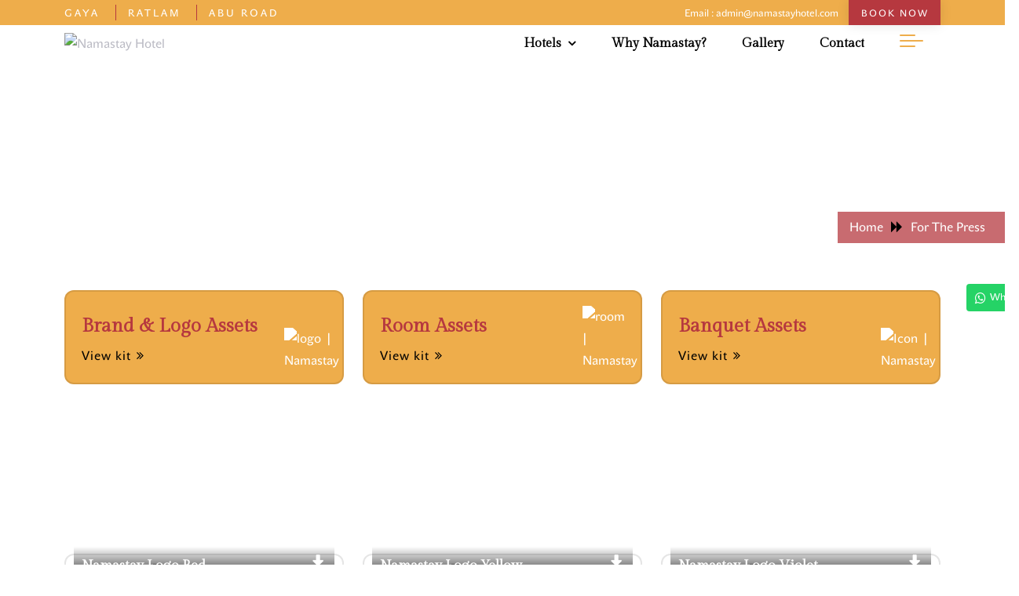

--- FILE ---
content_type: text/html; charset=UTF-8
request_url: https://namastayhotel.com/for-the-press
body_size: 4712
content:
<!DOCTYPE html>
<html lang="en">

    <head>
        <meta http-equiv="Content-Type" content="text/html; charset=utf-8">
        <meta http-equiv="X-UA-Compatible" content="IE=Edge">
        <meta name="format-detection" content="">
        <meta name="viewport"
            content="width=device-width, height=device-height, initial-scale=1.0, maximum-scale=1.0, user-scalable=0">
        <title>For the Press - Namastay Hotel</title>
        <meta name="title" content="For the Press - Namastay Hotel">
        <meta name="description"
            content="Experience premier hospitality at Namastay Hotel in Gaya, Ratlam, and Abu Road. Discover luxurious amenities for your next press event">
        <link rel="canonical" href="https://namastayhotel.com/for-the-press">
        
        <link href="https://cdn.jsdelivr.net/npm/bootstrap@5.0.2/dist/css/bootstrap.min.css" rel="stylesheet"
            integrity="sha384-EVSTQN3/azprG1Anm3QDgpJLIm9Nao0Yz1ztcQTwFspd3yD65VohhpuuCOmLASjC" crossorigin="anonymous"
            type="text/css" />
        <!-- google font -->
        <link href="https://fonts.googleapis.com/css?family=Lora:400,700&amp;display=swap" rel="stylesheet" type="text/css" />
        <link href="https://fonts.googleapis.com/css?family=Cabin:400,500,600,700&amp;display=swap" rel="stylesheet"
            type="text/css" />

        <!--====== lightgallery css ======-->
        <link rel="stylesheet" type="text/css" href="https://cdn.jsdelivr.net/lightgallery/latest/css/lightgallery.min.css" />

        <!-- aos animation -->
        <link href="https://unpkg.com/aos@2.3.1/dist/aos.css" rel="stylesheet" type="text/css" />
        <!-- slider -->
        <link rel="stylesheet" href="https://cdn.jsdelivr.net/npm/swiper@10/swiper-bundle.min.css" type="text/css" />
        <link rel="stylesheet" href="https://stackpath.bootstrapcdn.com/font-awesome/4.7.0/css/font-awesome.min.css"
            type="text/css" />
        <link rel="preconnect" href="https://fonts.googleapis.com" type="text/css" />
        <link rel="preconnect" href="https://fonts.gstatic.com" crossorigin type="text/css" />
        <link rel="stylesheet" href="https://cdnjs.cloudflare.com/ajax/libs/font-awesome/4.7.0/css/font-awesome.min.css"
            type="text/css" />
        <link rel="stylesheet" href="https://code.jquery.com/ui/1.13.2/themes/base/jquery-ui.min.css" type="text/css" />
        <link rel="shortcut icon" type="image/webp"
            href="https://rgicdn.s3.ap-south-1.amazonaws.com/namastay-hotel/images/favicon.ico" />
        <link rel="stylesheet" type="text/css" href="assets/css/style.css" type="text/css" />
        <title>Namastay Hotel</title>
        <link rel="preconnect" href="https://www.googletagmanager.com" />

        <!-- Google Tag Manager -->
        <script type="text/javascript">
            (function (w, d, s, l, i) {
                w[l] = w[l] || [];
                w[l].push({
                    'gtm.start': new Date().getTime(),
                    event: 'gtm.js'
                });
                var f = d.getElementsByTagName(s)[0],
                    j = d.createElement(s),
                    dl = l != 'dataLayer' ? '&l=' + l : '';
                j.async = true;
                j.src =
                    'https://www.googletagmanager.com/gtm.js?id=' + i + dl;
                f.parentNode.insertBefore(j, f);
            })(window, document, 'script', 'dataLayer', 'GTM-PJ7HGVK');
        </script>
        <!-- End Google Tag Manager -->

    </head>

<body>
    <!-- Google Tag Manager (noscript) -->
    <noscript><iframe src="https://www.googletagmanager.com/ns.html?id=GTM-PJ7HGVK" height="0" width="0"
            style="display:none;visibility:hidden"></iframe></noscript>
    <!-- End Google Tag Manager (noscript) -->

    <header id="navbar">
        <div class="top-bar">
            <div class="container">
                <div class="row justify-content-md-between justify-content-center">
                    <div class="col-md-auto col-auto text-start">
                        <ul class="topbar-ul  d-flex justify-content-between contact-details">
                            <li class="text-nowrap">
                                <a href="gaya/" class="text-uppercase">gaya</a><span></span>
                            </li>
                            <li class="text-nowrap">
                                <a href="ratlam/" class="text-uppercase">ratlam </a><span></span>
                            </li>
                            <li class="text-nowrap">
                                <a href="abu/" class="text-uppercase">abu road</a>
                            </li>

                        </ul>
                    </div>
                    <div class="col-md-auto d-none d-lg-block">
                        <ul class="d-flex justify-content-between contact-details">
                            <li class="text-nowrap ">
                                <a class="email" href="mailto:admin@namastayhotel.com ">
                                    <span>Email :</span> admin@namastayhotel.com
                                </a>
                            </li>
                            <li>
                                <a href="gaya/gaya-booking" class="button-effect--1">Book now</a>
                            </li>
                        </ul>
                    </div>
                </div>
            </div>
        </div>
        <nav class="navbar navbar-expand-lg navbar-dark">
            <div class="container">
                <div class="brand-logo">
                    <a href="https://namastayhotel.com/">
                        <img src="https://rgicdn.s3.ap-south-1.amazonaws.com/namastay-hotel/images/logo.avif" alt="Namastay Hotel" title="Namastay Hotel" class="img-fluid">
                    </a>
                </div>
                <button class="navbar-toggler" type="button" data-bs-toggle="collapse"
                    data-bs-target="#navbarNavDropdown" aria-expanded="false" aria-label="Toggle navigation">
                    <span class="fa fa-bars"></span>
                </button>

                <div class="collapse navbar-collapse" id="navbarNavDropdown">
                    <ul class="navbar-nav ms-auto justify-content-md-center">

                        <li class="nav-item dropdown has-megamenu">
                            <a class="nav-link dropdown-toggle" data-bs-toggle="dropdown" href="javascript:void(0);">
                                Hotels </a>

                            <div class="dropdown-menu fade-up megamenu" role="menu">
                                <div class="container-fluid">
                                    <div class="col-megamenu w-100">
                                        <ul class="list-custom megamenu-list">
                                            <li><a href="gaya/">
                                                    <img src="https://rgicdn.s3.ap-south-1.amazonaws.com/namastay-hotel/images/room/room.avif"
                                                        alt="room | Namastay " class="img-fluid"><span>Namastay
                                                        Gaya
                                                        <!-- <i class="fa fa-angle-right"></i></span> -->
                                                </a></li>

                                            <li><a href="ratlam/">
                                                    <img src="https://rgicdn.s3.ap-south-1.amazonaws.com/namastay-hotel/images/room/room-4.avif"
                                                        alt="room | Namastay " class="img-fluid"><span>Namastay
                                                        Ratlam
                                                        <!-- <i class="fa fa-angle-right"></i></span> -->
                                                </a></li>


                                            <li><a href="abu/">
                                                    <img src="https://rgicdn.s3.ap-south-1.amazonaws.com/namastay-hotel/images/room/room-1.avif"
                                                        alt="room | Namastay " class="img-fluid"><span>Namastay
                                                        Abu Road
                                                        <!-- <i class="fa fa-angle-right"></i></span> --> </a>
                                            </li>

                                        </ul>
                                    </div>
                                </div>
                            </div>
                        </li>
                        <li class="nav-item dropdown">
                            <a class="nav-link" href="why-namastay">Why Namastay?</a>
                        </li>

                        <li class="nav-item dropdown">
                            <a class="nav-link" href="gallery"> Gallery</a>
                        </li>
                        <li class="nav-item dropdown d-block d-lg-none">
                            <a class="nav-link" href="corporate-booking">Corporate Booking</a>
                        </li>
                        <li class="nav-item dropdown d-block d-lg-none">
                            <a class="nav-link" href="facilities">Facilities</a>
                        </li>
                        <li class="nav-item dropdown d-block d-lg-none">
                            <a class="nav-link" href="for-the-press">For the Press</a>
                        </li>
                        <li class="nav-item">
                            <a class="nav-link" href="contact">Contact</a>
                        </li>
                        <li class="nav-item dropdown d-lg-block d-none">
                            <a class="nav-link dropdown-toggle burger" href="javascript:void(0);"
                                data-bs-toggle="dropdown" aria-expanded="false">
                                <ul>
                                    <li></li>
                                    <li></li>
                                    <li></li>
                                </ul>
                            </a>
                            <ul class="dropdown-menu fade-down">
                                <li><a class="dropdown-item" href="corporate-booking">Corporate Booking</a></li>
                                <li><a class="dropdown-item" href="facilities">Facilities</a></li>
                                <li><a class="dropdown-item" href="for-the-press">For the Press</a></li>
                            </ul>
                        </li>

                    </ul>
                </div>
            </div>
        </nav>
    </header>

        <section class="breadcrum-banner">
            <div class="container">
                <div class="breadcrum-title">
                    <h1>For the Press </h1>
                </div>
                <div class="breadcrum-bottom">
                    <ul class="breadcrum-list">
                        <li>
                            <a href="https://namastayhotel.com/">Home</a>
                        </li>
                        <li><i class="fa fa-forward" aria-hidden="true"></i></li>

                        <li>For the Press</li>
                    </ul>
                </div>
            </div>
        </section>
        <section class="section-md press-section">
            <div class="container">
                <div class="row row-cols-1 row-cols-md-3 row-cols-lg-3 justify-content-center">
                    <div class="col">
                        <div class="card-box-service">
                            <h4>Brand & Logo Assets</h4>
                            <a href="#brand-logo">View kit</a>
                            <div class="icon-img">
                                <img src="https://rgicdn.s3.ap-south-1.amazonaws.com/namastay-hotel/images/brand-logo.avif"
                                    class="img-fluid" alt="logo | Namastay ">
                            </div>
                        </div>
                    </div>
                    <div class="col">
                        <div class="card-box-service">
                            <h4>Room Assets</h4>
                            <a href="#room-assests">View kit</a>
                            <div class="icon-img">
                                <img src="https://rgicdn.s3.ap-south-1.amazonaws.com/namastay-hotel/images/room.avif"
                                    class="img-fluid" alt="room | Namastay ">
                            </div>
                        </div>
                    </div>
                    <div class="col">
                        <div class="card-box-service">
                            <h4>Banquet Assets</h4>
                            <a href="#banquet">View kit</a>
                            <div class="icon-img">
                                <img src="https://rgicdn.s3.ap-south-1.amazonaws.com/namastay-hotel/images/bandwidth.avif"
                                    class="img-fluid" alt="Icon | Namastay ">
                            </div>
                        </div>
                    </div>
                </div>
            </div>
        </section>
        <section class="section-md bg-dotted-2" id="brand-logo">
            <div class="container">
                <div class="section-title-main text-center mb-4" data-aos="zoom-in">
                    <h2>Brand & Logo</h2>
                </div>
                <div class="row row-cols-1 row-cols-md-3 row-cols-lg-3 justify-content-center">
                    <div class="col">
                        <div class="card-box-sm">
                            <div class="card-img">
                                <div class="card-img">
                                    <img src="https://rgicdn.s3.ap-south-1.amazonaws.com/namastay-hotel/images/logo-red.avif"
                                        alt="logo | Namastay " class="img-fluid" alt="logo | Namastay ">

                                    <div class="downlaod-img  d-flex-justify-content-between">

                                        <h4>Namastay Logo Red</h4>
                                        <a href="https://rgicdn.s3.ap-south-1.amazonaws.com/namastay-hotel/images/logo-red.avif"
                                            download=""><i class="fa fa-download"></i></a>
                                    </div>
                                </div>
                            </div>
                        </div>
                    </div>
                    <div class="col">
                        <div class="card-box-sm">
                            <div class="card-img">
                                <div class="card-img">
                                    <img src="https://rgicdn.s3.ap-south-1.amazonaws.com/namastay-hotel/images/logo-violet.avif"
                                        class="img-fluid" alt="logo | Namastay ">

                                    <div class="downlaod-img  d-flex-justify-content-between">
                                        <h4>Namastay Logo Yellow</h4>
                                        <a href="https://rgicdn.s3.ap-south-1.amazonaws.com/namastay-hotel/images/logo-violet.avif"
                                            download=""><i class="fa fa-download"></i></a>
                                    </div>
                                </div>
                            </div>
                        </div>
                    </div>
                    <div class="col">
                        <div class="card-box-sm">
                            <div class="card-img">
                                <div class="card-img">
                                    <img src="https://rgicdn.s3.ap-south-1.amazonaws.com/namastay-hotel/images/logo-violet.avif"
                                        class="img-fluid" alt="logo | Namastay ">

                                    <div class="downlaod-img  d-flex-justify-content-between">
                                        <h4>Namastay Logo Violet</h4>
                                        <a href="https://rgicdn.s3.ap-south-1.amazonaws.com/namastay-hotel/images/logo-violet.avif"
                                            download=""><i class="fa fa-download"></i></a>
                                    </div>
                                </div>
                            </div>
                        </div>
                    </div>
                    <div class="col">
                        <div class="card-box-sm">
                            <div class="card-img">
                                <div class="card-img">
                                    <img src="https://rgicdn.s3.ap-south-1.amazonaws.com/namastay-hotel/images/n-icon.avif"
                                        class="img-fluid" alt="Icon | Namastay ">
                                    <div class="downlaod-img  d-flex-justify-content-between">
                                        <h4>Namastay Brand Red</h4>
                                        <a href="https://rgicdn.s3.ap-south-1.amazonaws.com/namastay-hotel/images/n-icon.avif"
                                            download=""><i class="fa fa-download"></i></a>
                                    </div>
                                </div>
                            </div>
                        </div>
                    </div>
                    <div class="col">
                        <div class="card-box-sm">
                            <div class="card-img">
                                <div class="card-img">
                                    <img src="https://rgicdn.s3.ap-south-1.amazonaws.com/namastay-hotel/images/n-icon-yellow.avif"
                                        class="img-fluid" alt="Icon | Namastay ">
                                    <div class="downlaod-img  d-flex-justify-content-between">
                                        <h4>Namastay Brand Yellow</h4>
                                        <a href="https://rgicdn.s3.ap-south-1.amazonaws.com/namastay-hotel/images/n-icon-yellow.avif"
                                            download=""><i class="fa fa-download"></i></a>
                                    </div>
                                </div>
                            </div>
                        </div>
                    </div>
                    <div class="col">
                        <div class="card-box-sm">
                            <div class="card-img">
                                <div class="card-img">
                                    <img src="https://rgicdn.s3.ap-south-1.amazonaws.com/namastay-hotel/images/n-icon-violet.avif"
                                        class="img-fluid" alt="Icon | Namastay ">

                                    <div class="downlaod-img  d-flex-justify-content-between">
                                        <h4>Namastay Brand Violet</h4>
                                        <a href="https://rgicdn.s3.ap-south-1.amazonaws.com/namastay-hotel/images/n-icon-violet.avif"
                                            download=""><i class="fa fa-download"></i></a>
                                    </div>
                                </div>
                            </div>
                        </div>
                    </div>
                </div>
            </div>
        </section>

        <section class="section-md " id="room-assests">
            <div class="container">
                <div class="section-title-main text-center mb-4" data-aos="zoom-in">
                    <h2> Room Assets</h2>
                </div>
                <div class="row row-cols-1 row-cols-md-3 row-cols-lg-3 justify-content-center">

                    <!-- <div class="col">
                        <div class="card-box-sm">
                            <div class="card-img">
                                <img src="https://rgicdn.s3.ap-south-1.amazonaws.com/namastay-hotel/images/gallery/gaya-1.avif" class="img-fluid" alt="gaya | Namastay ">
                                <div class="downlaod-img">
                                    <h4>Namastay Room Images</h4>
                                    <a href="https://rgicdn.s3.ap-south-1.amazonaws.com/namastay-hotel/images/gallery/room.avif" download=""><i
                                            class="fa fa-download"></i></a>
                                </div>
                            </div>
                        </div>
                    </div> -->
                    <div class="col">
                        <div class="card-box-sm">
                            <div class="card-img">
                                <img src="https://rgicdn.s3.ap-south-1.amazonaws.com/namastay-hotel/images/gallery/room-6.avif"
                                    class="img-fluid" alt="room | Namastay ">
                                <div class="downlaod-img">
                                    <h4>Namastay Room Images</h4>
                                    <a href="https://rgicdn.s3.ap-south-1.amazonaws.com/namastay-hotel/images/gallery/room-6.avif"
                                        download=""><i class="fa fa-download"></i></a>
                                </div>
                            </div>
                        </div>
                    </div>
                    <div class="col">
                        <div class="card-box-sm">
                            <div class="card-img">
                                <img src="https://rgicdn.s3.ap-south-1.amazonaws.com/namastay-hotel/images/gallery/room-4.avif"
                                    class="img-fluid" alt="Room | Namastay ">
                                <div class="downlaod-img">
                                    <h4>Namastay Room Images</h4>
                                    <a href="https://rgicdn.s3.ap-south-1.amazonaws.com/namastay-hotel/images/gallery/room-4.avif"
                                        download=""><i class="fa fa-download"></i></a>
                                </div>
                            </div>
                        </div>
                    </div>
                    <div class="col">
                        <div class="card-box-sm">
                            <div class="card-img">
                                <img src="https://rgicdn.s3.ap-south-1.amazonaws.com/namastay-hotel/images/gallery/room-5.avif"
                                    class="img-fluid" alt="Room | Namastay ">
                                <div class="downlaod-img">
                                    <h4>Namastay Room Images</h4>
                                    <a href="https://rgicdn.s3.ap-south-1.amazonaws.com/namastay-hotel/images/gallery/room-5.avif"
                                        download=""><i class="fa fa-download"></i></a>
                                </div>
                            </div>
                        </div>
                    </div>
                    <div class="col">
                        <div class="card-box-sm">
                            <div class="card-img">
                                <img src="https://rgicdn.s3.ap-south-1.amazonaws.com/namastay-hotel/images/blogs/blogs.avif"
                                    class="img-fluid" alt="Blog | Namastay ">
                                <div class="downlaod-img">
                                    <h4>Namastay Room Images</h4>
                                    <a href="https://rgicdn.s3.ap-south-1.amazonaws.com/namastay-hotel/images/blogs/blogs.avif"
                                        download=""><i class="fa fa-download"></i></a>
                                </div>
                            </div>
                        </div>
                    </div>
                    <div class="col">
                        <div class="card-box-sm">
                            <div class="card-img">
                                <img src="https://rgicdn.s3.ap-south-1.amazonaws.com/namastay-hotel/images/blogs/gaya-blog.avif"
                                    class="img-fluid" alt="Blog | Namastay ">
                                <div class="downlaod-img">
                                    <h4>Namastay Room Images</h4>
                                    <a href="https://rgicdn.s3.ap-south-1.amazonaws.com/namastay-hotel/images/blogs/gaya-blog.avif"
                                        download=""><i class="fa fa-download"></i></a>
                                </div>
                            </div>
                        </div>
                    </div>
                </div>
        </section>
        <section class="section-md bg-dotted-2" id="banquet">
            <div class="container">
                <div class="section-title-main text-center mb-4" data-aos="zoom-in">
                    <h2>Banquet</h2>
                </div>
                <div class="row row-cols-1 row-cols-md-3 row-cols-lg-3 justify-content-center">
                    <div class="col">
                        <div class="card-box-sm">
                            <div class="card-img">
                                <img src="https://rgicdn.s3.ap-south-1.amazonaws.com/namastay-hotel/images/gallery/hall-1.avif"
                                    class="img-fluid" alt="Hall | Namastay ">
                                <div class="downlaod-img">

                                    <h4>Namastay Banquet Images</h4>


                                    <a href="https://rgicdn.s3.ap-south-1.amazonaws.com/namastay-hotel/images/gallery/hall-1.avif"
                                        download=""><i class="fa fa-download"></i></a>
                                </div>
                            </div>
                        </div>
                    </div>
                    <div class="col">
                        <div class="card-box-sm">
                            <div class="card-img">
                                <img src="https://rgicdn.s3.ap-south-1.amazonaws.com/namastay-hotel/images/gallery/hall-2.avif"
                                    class="img-fluid" alt="Hall | Namastay ">
                                <div class="downlaod-img">

                                    <h4>Namastay Banquet Images</h4>


                                    <a href="https://rgicdn.s3.ap-south-1.amazonaws.com/namastay-hotel/images/gallery/hall-2.avif"
                                        download=""><i class="fa fa-download"></i></a>
                                </div>
                            </div>
                        </div>
                    </div>
                    <div class="col">
                        <div class="card-box-sm">
                            <div class="card-img">
                                <img src="https://rgicdn.s3.ap-south-1.amazonaws.com/namastay-hotel/images/gallery/hall-3.avif"
                                    class="img-fluid" alt="Hall | Namastay ">
                                <div class="downlaod-img">

                                    <h4>Namastay Banquet Images</h4>


                                    <a href="https://rgicdn.s3.ap-south-1.amazonaws.com/namastay-hotel/images/gallery/hall-3.avif"
                                        download=""><i class="fa fa-download"></i></a>
                                </div>
                            </div>
                        </div>
                    </div>
                </div>
            </div>
        </section>
        <section class="top-footer">
    <div class="footer">
        <div class="container">
            <div class="footer-inner">
                <div class="row row-cols-lg-4 row-cols-1 row-cols-1">
                    <div class="col-lg-3 col-md-12 footer-logo text-sm-center">
                        <a href="https://namastayhotel.com">
                            <img src="https://rgicdn.s3.ap-south-1.amazonaws.com/namastay-hotel/images/footer.webp" alt=" Footer Image "
                                class="img-fluid footer-logo-wid">
                        </a>
                    </div>
                    <div class="col-lg-3 col-md-4">
                        <div class="address">
                            <h6 class="fs-5">Important Links</h6>
                            <ul class="list-after">
                                <li><a href="corporate-booking">Corporate Booking</a></li>
                                <li><a href="terms-and-conditions"> Terms & Conditions</a></li>
                                <li><a href="contact">Contact</a></li>
                            </ul>
                        </div>
                    </div>
                    <div class="col-lg-3 col-md-4">
                        <div class="address text-start">
                            <h6 class=" fs-5">Our Hotels</h6>
                            <ul class="list-after">
                                <li><a href="gaya/">Namastay Hotel Gaya</a></li>
                                <li><a href="ratlam/">Namastay Hotel Ratlam</a></li>
                                <li><a href="abu/">Namastay Hotel Abu Road</a></li>
                            </ul>

                        </div>
                    </div>
                    <div class="col-lg-3 col-md-4">
                        <div class="address text-start">
                            <h6 class=" fs-5">Connect With Us</h6>
                            <ul class="custam">
                                <li> <img width="25" height="25"
                                        src="https://rgicdn.s3.ap-south-1.amazonaws.com/namastay-hotel/images/phone.avif"
                                        alt="Icon | Namastay " class="img-fluid">
                                    <a href="tel:8271772999">+91-8271772999</a>
                                </li>
                                <li class="pb-0"> <img width="25" height="25"
                                        src="https://rgicdn.s3.ap-south-1.amazonaws.com/namastay-hotel/images/email.avif"
                                        alt="Icon | Namastay " class="img-fluid"><a
                                        href="mailto:admin@namastayhotel.com "> admin@namastayhotel.com </a> </li>
                            </ul>
                            <ul class="d-flex list-unstyled social">
                                <li class=""><a href="https://www.facebook.com/hotelnamastay" target="blank"><i
                                            class="fa fa-facebook"></i></a></li>
                                <li><a href="https://www.instagram.com/hotelnamastay/" target="blank"><i
                                            class="fa fa-instagram"></i></a></li>
                                <li><a href="https://www.youtube.com/@hotelnamastay" target="blank"><i
                                            class="fa fa-youtube"></i></a></li>
                            </ul>
                        </div>
                    </div>
                </div>
            </div>
            <hr>
            <div class="copyright footer-bg pb-3">
                <p class="m-0 text-center">© 2026 All Rights Reserved | <a href="privacy-policy"
                        class=" fw-bold" target="_blank"><span>Privacy Policy </a> | Designed & Developed by <a
                        href="https://globaledu.net.in/" class=" fw-bold" target="_blank"><span> Global Education
                            Ltd.</a> </p>
            </div>
        </div>
    </div>
</section>
<!-- <div class="enquire-tab d-block d-sm-none">
  <div class="enquire-block">
    <a class="" href="apply-now">
        BOOK NOW
    </a>
  </div>
  <div class="enquire-block">
    <a class="" href="https://play.google.com/store/apps/details?id=com.edmingle.raisonigroup" target="_blank">
        Download App
    </a>
  </div>
</div> -->

<!-- <div class="wrapper">
      <div class="data">
        <h2>Cookies Consent</h2>
        <p>This website use cookies to help you have a superior and more relevant browsing experience on the website.</p>
      </div>
      <div class="buttons">
        <button class="button" id="acceptBtn">Accept</button>
        <button class="button" id="declineBtn">Decline</button>
      </div>
</div> -->
<a id="totop" href="#top">
    <i class="fa fa-caret-up"></i>
</a>
<!-- whatapp sticky -->
<div class="sticky-bar int-sticky-bar">
    <ul>
        <li class="text-center">
            <a href="https://wa.me/918271772999?text=Greetings%20from%20Namastay%20Stays!%20Thanks%20for%20reaching%20out.%20For%20quick%20booking%20help,%20connect%20with%20us%20on%20WhatsApp."
                target="_blank">
                <div class="icon"><i class="fa fa-whatsapp"></i></div>
                <div class="st-label">Whatsapp Chat</div>
            </a>
        </li>
    </ul>
</div><!-- script -->
<script type="text/javascript" src="https://cdnjs.cloudflare.com/ajax/libs/jquery/3.7.0/jquery.min.js"></script>
<script type="text/javascript" src="https://cdn.jsdelivr.net/npm/bootstrap@5.0.2/dist/js/bootstrap.bundle.min.js"
    integrity="sha384-MrcW6ZMFYlzcLA8Nl+NtUVF0sA7MsXsP1UyJoMp4YLEuNSfAP+JcXn/tWtIaxVXM" crossorigin="anonymous">
    </script>
<script type="text/javascript" src="https://code.jquery.com/ui/1.13.2/jquery-ui.min.js"></script>
<script type="text/javascript" src="https://cdn.jsdelivr.net/npm/swiper@10/swiper-bundle.min.js"></script>
<script type="text/javascript" src="https://cdn.jsdelivr.net/lightgallery/latest/js/lightgallery.min.js"></script>
<script type="text/javascript"
    src='https://cdn.jsdelivr.net/g/lightgallery,lg-autoplay,lg-fullscreen,lg-hash,lg-share,lg-thumbnail,lg-video,lg-zoom'>
    </script>
<script type="text/javascript" src="https://unpkg.com/aos@2.3.1/dist/aos.js"></script>
<!-- google captcha -->
<script src="https://www.google.com/recaptcha/api.js" async defer></script>
<script type="text/javascript" src="assets/js/script.js"></script>
</body>

</html>


--- FILE ---
content_type: text/css
request_url: https://namastayhotel.com/assets/css/style.css
body_size: 15609
content:
@charset "UTF-8";
@import url("https://fonts.googleapis.com/css2?family=Roboto:wght@300;400;500;700&display=swap");
@import url("https://fonts.googleapis.com/css2?family=Gilda+Display&family=Roboto:wght@300;400;500;700&display=swap");
html {
  scroll-behavior: smooth;
  font-family: "Roboto", Sans-serif; }

@font-face {
  font-family: "Milkshake";
  src: url("../css/milkshake.otf");
  src: url("../css/milkshake.ttf");
  font-weight: normal;
  font-style: normal; }
@font-face {
  font-family: "JohnSans-Regular";
  src: url("../fonts/JohnSans-Regular.otf");
  font-weight: normal;
  font-style: normal; }
body {
  font-family: "JohnSans-Regular";
  font-size: 1rem;
  line-height: 1.8;
  font-weight: 400;
  text-align: justify;
  color: #828893;
  background-color: #fff;
  -webkit-text-size-adjust: none;
  -webkit-font-smoothing: subpixel-antialiased; }
  @media screen and (max-width: 767px) and (min-width: 320px) {
    body {
      font-size: .8rem; } }
  @media screen and (max-width: 1920px) and (min-width: 1600px) {
    body {
      font-size: 1.2rem; } }

@media screen and (min-width: 1920px) {
  .container {
    max-width: 1600px; } }
/* ----------------------------------------------------------
:: Mixin CSS
---------------------------------------------------------- */
/* ----------------------------------------------------------
:: Common CSS
---------------------------------------------------------- */
.white-color {
  color: #fff !important; }

.black-color {
  color: #000 !important; }

.red-color {
  color: #b6383f !important; }

.yellow-color {
  color: #eead4b !important; }

h1,
h2,
h3,
h4,
h5,
h6 {
  font-family: "Gilda Display", Sans-serif;
  color: #444444;
  /* color: #1e1e1e; */
  margin: 0;
  -ms-word-wrap: break-word;
  word-wrap: break-word;
  line-height: 1.5em;
  font-weight: normal; }

@media screen and (min-width: 1920px) {
  p {
    font-size: 1.1rem !important; } }

a {
  color: #b6383f;
  text-decoration: none; }

.namstay-font {
  text-transform: lowercase !important;
  font-family: "JohnSans-Regular" !important; }

*,
*::before,
*::after {
  margin: 0;
  padding: 0;
  box-sizing: border-box; }

::selection {
  color: #fff;
  background: #b6383f; }

ul,
ol {
  list-style: none;
  padding: 0;
  margin: 0; }

.bg-banner-size, .bg-dotted-footer, .banner-bg {
  background-position: center center;
  background-size: cover;
  background-repeat: no-repeat; }

.bg-images {
  background-repeat: no-repeat;
  background-position: center;
  background-size: cover; }

.bg-dotted-2 {
  position: relative;
  background-image: url(https://rgicdn.s3.ap-south-1.amazonaws.com/namastay-hotel/images/back-imgs/back.avif);
  z-index: 1;
  background-size: cover;
  background-position: center; }
  .bg-dotted-2::before {
    content: '';
    background: #ffffff;
    height: 100%;
    width: 100%;
    position: absolute;
    top: 0;
    z-index: -1;
    left: 0;
    opacity: 0.9;
    padding: 0.9em 4em 0.9em 4em; }

strong {
  color: #000;
  font-weight: 500; }

/* ------:: section title----------- */
.section-title-main h2 {
  font-size: 3rem;
  font-family: "Gilda Display", Sans-serif;
  color: #444444;
  font-weight: 600; }
  @media (max-width: 767px) {
    .section-title-main h2 {
      font-size: 2rem;
      padding-bottom: 10px; } }
@media screen and (max-width: 767px) {
  .section-title-main {
    margin-top: 20px; } }
.section-title-main .top-heading {
  font-weight: 100;
  letter-spacing: 2px;
  font-size: 1.5rem;
  text-transform: capitalize;
  color: #b6383f;
  font-weight: 500;
  font-family: "Milkshake"; }
  @media screen and (max-width: 767px) {
    .section-title-main .top-heading {
      font-size: 1.4rem;
      line-height: 1.6;
      letter-spacing: 0.1em; } }
.section-title-main p {
  font-weight: 100;
  letter-spacing: 1px;
  font-size: 1rem;
  text-transform: capitalize;
  font-family: "Roboto", Sans-serif; }

.section-title-sub h3 {
  color: #b6383f;
  font-weight: 600;
  font-size: 2rem;
  font-family: "Gilda Display", Sans-serif; }
  @media screen and (min-width: 1920px) {
    .section-title-sub h3 {
      font-size: 3rem; } }

.text-sm p {
  font-weight: 100;
  letter-spacing: 1px;
  font-size: 1rem; }
  @media (min-width: 1920px) {
    .text-sm p {
      padding-bottom: 20px; } }

.text-justify {
  text-align: justify; }

/* ------:: section----------- */
.section {
  position: relative;
  overflow: hidden;
  z-index: 1; }

.section-xs {
  padding: 20px 0; }

.section-sm {
  padding: 40px 0; }
  @media screen and (max-width: 992px) and (min-width: 320px) {
    .section-sm {
      padding: 20px 0; } }

.section-md {
  padding: 60px 0; }
  @media screen and (max-width: 992px) and (min-width: 320px) {
    .section-md {
      padding: 40px 0; } }

.section-lg {
  padding: 80px 0; }
  @media screen and (max-width: 992px) and (min-width: 320px) {
    .section-lg {
      padding: 50px 0; } }

/* ------:: Button----------- */
.submit {
  display: -ms-flexbox;
  display: flex;
  -ms-flex-pack: end;
  justify-content: center; }
  .submit .submit-btn {
    position: relative;
    padding: 12px 20px;
    background-color: #edad4a;
    color: #fff;
    border: none;
    border-radius: 8px;
    cursor: pointer;
    font-weight: 600;
    text-align: right; }

@media screen and (min-width: 1920px) {
  .section-title-main h3 {
    font-size: 2.5rem; }
  .section-title-main span {
    text-align: start; } }
.button-effect--1, .button-effect--2 {
  font-size: 0.75rem;
  font-weight: 500;
  letter-spacing: 2px;
  background-color: #b6383f;
  border-radius: 0px 0px 0px 0px;
  box-shadow: 0px 0px 15px 0px rgba(0, 0, 0, 0.1);
  padding: 10px 15px 7px 16px;
  color: #fff;
  text-transform: uppercase;
  transition-property: transform;
  transition: 0.35s all ease; }
  @media screen and (min-width: 1920px) {
    .button-effect--1, .button-effect--2 {
      font-size: 1rem;
      padding: 9px 20px; } }
  .button-effect--1:hover, .button-effect--2:hover {
    /* // transform: scale(0.9);*/
    background-color: #000;
    color: #fff;
    border: none; }

.button-effect--2 {
  font-size: 1rem;
  padding: 15px 30px; }

.button-effect {
  padding: 10px 20px; }

.btn-color {
  background-color: #eead4b;
  padding: 5px 15px; }
  .btn-color:hover {
    background-color: #b6383f; }

.btn-color-red {
  background-color: #b6383f;
  padding: 8px 15px;
  color: #fff; }
  .btn-color-red:hover {
    background-color: #eead4b; }

.before-after, .navbar .navbar-collapse .navbar-nav .nav-link .dropdown-toggle .dropdown-menu li .dropdown-item::after, .sec-homeslider .swiper-slide::before, .sec-homeslider .homeslider-caption, .around-hotel-inner::before {
  content: '';
  height: 100%;
  width: 100%;
  position: absolute;
  top: 0;
  left: 0; }

.section-about-bg {
  background-image: linear-gradient(to bottom, #f4f7fc00, #acacaf0f), url(https://rgicdn.s3.ap-south-1.amazonaws.com/namastay-hotel/images/back-imgs/bg-1.webp); }

.bg-section--1 {
  position: relative;
  background-image: url(https://rgicdn.s3.ap-south-1.amazonaws.com/namastay-hotel/images/back-imgs/about-bg.webp);
  background-position: center;
  background-repeat: no-repeat;
  background-size: cover;
  z-index: 1; }
  .bg-section--1::before {
    background-color: #000000b8;
    position: absolute;
    content: "";
    height: 100%;
    width: 100%;
    top: 0;
    left: 0;
    z-index: -1; }

.dotted-square {
  position: absolute;
  top: calc(43% - 20px);
  left: 45%;
  animation: nudge33bg 5s linear infinite alternate; }
  .dotted-square img {
    width: 70px; }

@keyframes nudge33bg {
  0%,
    100% {
    transform: translate(0, 0); }
  50% {
    transform: translate(10px, 0); }
  80% {
    transform: translate(-10px, 0); } }
.bg-img-red {
  position: relative;
  background-image: url(https://rgicdn.s3.ap-south-1.amazonaws.com/namastay-hotel/images/back-imgs/bg-img-red.avif);
  z-index: 1; }
  .bg-img-red::before {
    content: '';
    background-image: url(https://rgicdn.s3.ap-south-1.amazonaws.com/namastay-hotel/images/bg-dotted-1.avif);
    height: 100%;
    width: 100%;
    position: absolute;
    top: 0;
    z-index: -1;
    left: 0;
    opacity: 0.2;
    padding: 0.9em 4em 0.9em 4em;
    background-position: top;
    background-size: 100%; }
  @media screen and (max-width: 787px) and (min-width: 320px) {
    .bg-img-red {
      background-color: #af242c;
      background-image: none; } }

.bg-dotted-footer {
  position: relative;
  background-image: url(https://rgicdn.s3.ap-south-1.amazonaws.com/namastay-hotel/back-imgs/back.avif);
  z-index: 1; }
  .bg-dotted-footer::before {
    content: '';
    background: #585353;
    height: 100%;
    width: 100%;
    position: absolute;
    top: 0;
    z-index: -1;
    left: 0;
    opacity: 0.9;
    padding: 0.9em 4em 0.9em 4em; }

.bg-dotted-3 {
  position: relative;
  background-image: url(https://rgicdn.s3.ap-south-1.amazonaws.com/namastay-hotel/images/back-imgs/bg-dotted.avif);
  background-position: top;
  background-size: 100%;
  z-index: 1; }
  .bg-dotted-3::before {
    content: '';
    background: #fbfbfb;
    height: 100%;
    width: 100%;
    position: absolute;
    top: 0;
    z-index: -1;
    left: 0;
    opacity: 0.91;
    padding: 0.9em 4em 0.9em 4em; }
  @media screen and (max-width: 787px) and (min-width: 320px) {
    .bg-dotted-3 {
      background-color: #b4b4b4;
      background-image: none; } }

.bg-dotted-1 {
  background-attachment: fixed;
  background-image: linear-gradient(to top, #372f2fa3, #00000091), url(../images/back-imgs/news-01.webp);
  background-size: cover;
  background-repeat: no-repeat; }

.list-after li {
  position: relative;
  padding: 0 20px;
  margin-bottom: 10px;
  text-align: left;
  -webkit-transition: 0.6s;
  -moz-transition: 0.6s;
  -ms-transition: 0.6s;
  -o-transition: 0.6s;
  transition: 0.6s; }
  @media screen and (min-width: 1920px) {
    .list-after li {
      font-size: 1.1rem; } }
  .list-after li:before {
    content: "";
    position: absolute;
    left: 0;
    background-color: #edad4a;
    width: 11px;
    height: 3px;
    top: 11px; }
  .list-after li:hover {
    padding: 0 30px;
    color: #b6383f; }
    .list-after li:hover:before {
      padding: 0 10px; }
  .list-after li:last-child {
    margin-bottom: 0; }
.list-after a {
  color: #fff; }

@keyframes mover {
  0% {
    transform: translateY(0) scale(1); }
  100% {
    transform: translateY(-5px) scale(1.05); } }
@keyframes grow-and-shrink {
  0% {
    transform: scale(1); }
  100% {
    transform: scale(1.03); } }
.swiper-pagination {
  display: flex;
  justify-content: center;
  bottom: 10px !important;
  top: auto !important; }
  .swiper-pagination .swiper-button-next,
  .swiper-pagination .swiper-button-prev {
    color: #46a0a0 !important; }
  .swiper-pagination .swiper-pagination-bullet {
    background: #000;
    height: 16px;
    width: 13px;
    border-radius: 0;
    opacity: .6;
    border-radius: 1px; }
  .swiper-pagination .swiper-pagination-bullet-active {
    background: #b6383f;
    opacity: 1; }

.swiper-container-horizontal > .swiper-pagination-bullets .swiper-pagination-bullet {
  margin: 0 4px; }

.custam-links li {
  color: #828893;
  font-size: 1rem;
  padding-left: 30px;
  padding-bottom: 15px;
  position: relative; }
  .custam-links li:before {
    content: "";
    position: absolute;
    width: 0;
    height: 0;
    left: 5px;
    top: 8px;
    border-top: 9px solid #0000;
    border-right: 9px solid #eead4b;
    -webkit-transform: rotate(316deg); }
  .custam-links li:after {
    content: "";
    position: absolute;
    border: 0 solid #0000;
    border-top: 3px solid #eead4b;
    border-radius: 20px 0 0 0;
    top: 11px;
    left: -2px;
    width: 12px;
    height: 12px;
    -webkit-transform: rotate(357deg); }

.img-area-video {
  padding: 0;
  position: relative; }
  .img-area-video:before {
    content: "";
    position: absolute;
    width: 92%;
    height: 93%;
    background: #0000006e;
    border: 2px solid #fff;
    z-index: 0;
    top: 15px;
    left: 15px;
    z-index: 1; }
  .img-area-video > img {
    height: auto; }
  .img-area-video .video-gallery {
    position: absolute;
    top: calc(50% - 36px);
    left: 0;
    right: 0;
    margin: auto;
    z-index: 9;
    transition: all .5s ease-in-out 0s; }
    .img-area-video .video-gallery li {
      float: none; }
    .img-area-video .video-gallery .light-gallery-poster img {
      width: 50px; }
  .img-area-video .overlay-color {
    opacity: .6;
    z-index: 0;
    background-color: #a2323866;
    width: 100%;
    height: 100%;
    position: absolute; }

.main-height {
  height: 400px !important; }
  @media only screen and (min-width: 1920px) {
    .main-height {
      height: 540px !important; } }

.ripple-effect {
  border-radius: 50%;
  display: inline-block !important;
  animation: witr-shadow 2s linear infinite;
  transition: .5s; }

@keyframes witr-shadow {
  0% {
    box-shadow: 0 0 #ffffff5c, 0 0 0 10px #f9e5e84d, 0 0 0 20px #ffffff47; }
  100% {
    box-shadow: 0 0 0 10px #ffffff5c, 0 0 0 20px #ffffff91, 0 0 0 30px #fbfbfb3b; } }
@media screen and (max-width: 767px) and (min-width: 320px) {
  .img-area-video {
    margin-top: 8px;
    margin-bottom: 30px; }
    .img-area-video > img {
      height: auto; } }
@media screen and (max-width: 992px) and (min-width: 767px) {
  .img-area-video {
    margin-top: 8px; } }
@media only screen and (max-width: 320px) {
  .img-area-video > img {
    height: auto; } }
@media only screen and (max-width: 1920px) {
  .img-area-video > img {
    width: 100%; } }
/* ----------------------------------------------------------
:: Cookies
---------------------------------------------------------- */
.banner-bottom {
  height: 99.3333px !important;
  margin-bottom: 20px !important; }

@keyframes FocuS {
  0% {
    opacity: 0; }
  75% {
    opacity: 1; }
  100% {
    opacity: 0; } }
.sticky-bar {
  right: 0; }

.int-sticky-bar {
  width: 200px;
  right: -170px; }
  @media screen and (min-width: 1601px) {
    .int-sticky-bar {
      right: -164px; } }

.sticky-bar {
  display: block;
  top: 50%;
  right: -133px;
  position: fixed;
  z-index: 9999;
  width: 184px; }
  .sticky-bar ul {
    margin: 0;
    padding: 0;
    list-style: none; }
    .sticky-bar ul li {
      border-radius: 4px 0 0 4px;
      margin: 2px;
      transition: 0.4s;
      padding: 6px;
      background-color: #25d366; }
      .sticky-bar ul li i {
        padding: 0 5px;
        font-size: 1rem;
        line-height: 1; }
        @media screen and (min-width: 1601px) {
          .sticky-bar ul li i {
            font-size: 1.4rem; } }
      .sticky-bar ul li a {
        display: flex;
        align-items: center;
        justify-content: flex-start;
        color: #fff;
        font-size: 0.95rem; }
        .sticky-bar ul li a .icon {
          line-height: 0; }
      .sticky-bar ul li:hover {
        margin-left: -80px; }
      .sticky-bar ul li .applynow,
      .sticky-bar ul li .whatsapp,
      .sticky-bar ul li .st-label {
        font-size: 0.8rem; }
        @media screen and (min-width: 1601px) {
          .sticky-bar ul li .applynow,
          .sticky-bar ul li .whatsapp,
          .sticky-bar ul li .st-label {
            font-size: 1rem; } }

.custam li {
  display: flex;
  align-items: flex-start;
  gap: 10px; }
.custam img {
  flex-shrink: 0;
  width: 25px;
  height: 25px;
  transition: transform 0.3s ease, filter 0.3s ease;
  filter: grayscale(30%) brightness(0.9); }
.custam li:hover img {
  transform: scale(1.2) rotate(5deg);
  filter: grayscale(0%) brightness(1.1); }
.custam span,
.custam a {
  font-size: 14px;
  color: #fff;
  text-decoration: none;
  line-height: 1.5;
  display: block;
  transition: color 0.3s ease; }
.custam a:hover {
  color: #ffd700; }

.box span {
  font-weight: 400;
  color: #b6383f;
  background: #fff;
  z-index: 9;
  top: -13px;
  transition: .9s; }

/* ----------------------------------------------------------
:: Classy Navbar
---------------------------------------------------------- */
.top-bar {
  background-color: #eead4b;
  padding: 2px 0; }
  .top-bar .contact-details li:first-child a {
    border-right: 0; }
  .top-bar .topbar-ul li {
    display: block;
    padding-right: 15px; }
    @media (max-width: 767px) {
      .top-bar .topbar-ul li {
        padding-right: 0; } }
    .top-bar .topbar-ul li span {
      border-right: 1px solid #b6383f;
      font-weight: 600; }
    .top-bar .topbar-ul li a {
      color: #fff;
      padding-right: 20px;
      font-size: 0.8rem;
      line-height: 2em;
      letter-spacing: 3px; }
      @media (min-width: 1920px) {
        .top-bar .topbar-ul li a {
          font-size: 1rem; } }
      .top-bar .topbar-ul li a i {
        padding: 0 10px 0 0; }
      @media (max-width: 767px) {
        .top-bar .topbar-ul li a {
          padding: 1rem; } }
      .top-bar .topbar-ul li a:hover {
        color: #b6383f; }
  .top-bar .email {
    letter-spacing: normal;
    font-size: 0.8rem;
    color: #fff;
    margin-right: 0.8rem; }
    @media (min-width: 1920px) {
      .top-bar .email {
        font-size: 1rem; } }
  @media (max-width: 767px) {
    .top-bar {
      padding: 10px 0; } }

header {
  width: 100%;
  z-index: 9; }
  @media (max-width: 767px) {
    header {
      position: relative; } }

/* ----------------------------------------------------------
:: Classy Navbar
---------------------------------------------------------- */
.burger:after {
  content: unset !important; }
.burger ul {
  width: 30px; }
  .burger ul li {
    width: 30px;
    border-radius: 12px;
    height: 2px;
    text-align: right;
    transition: all .5s;
    background-color: #eead4b;
    margin-bottom: 5px; }
    .burger ul li:first-child, .burger ul li:last-child {
      width: 20px; }
  .burger ul:hover li {
    width: 20px; }
    .burger ul:hover li:first-child, .burger ul:hover li:last-child {
      width: 30px; }

.navbar {
  transition: 500ms ease;
  z-index: 999;
  padding: 0;
  position: relative;
  padding: 0.5rem 0; }
  @media screen and (max-width: 992px) and (min-width: 320px) {
    .navbar {
      background: #fff;
      top: 0;
      position: relative; }
      .navbar .navbar-toggler {
        background-color: #b6383f; }
        .navbar .navbar-toggler span {
          color: #fff; } }
  .navbar .navbar-collapse .navbar-nav.nav-right .nav-item:last-child {
    margin-right: 0px !important; }
  @media (max-width: 992px) {
    .navbar .navbar-collapse .navbar-nav {
      overflow-y: scroll;
      height: auto; } }
  .navbar .navbar-collapse .navbar-nav .nav-item {
    list-style: none;
    position: relative;
    transition: all 0.3s ease-in-out;
    display: inline-block;
    vertical-align: middle;
    padding: 0 1.4rem; }
    @media (max-width: 600px) {
      .navbar .navbar-collapse .navbar-nav .nav-item {
        margin-right: 0;
        padding: 0; } }
    .navbar .navbar-collapse .navbar-nav .nav-item .nav-link {
      font-style: normal;
      font-weight: 600;
      font-size: 1rem;
      line-height: 23px;
      color: #000;
      display: block;
      padding: 4px 0;
      opacity: 1;
      text-align: center;
      text-transform: capitalize;
      position: relative;
      overflow: hidden;
      z-index: 1;
      transition: 0.6s;
      font-family: "Gilda Display", Sans-serif; }
      @media screen and (max-width: 1920px) and (min-width: 1400px) {
        .navbar .navbar-collapse .navbar-nav .nav-item .nav-link {
          font-size: 1.1rem; } }
      .navbar .navbar-collapse .navbar-nav .nav-item .nav-link:hover {
        color: #b6383f; }
      @media (max-width: 992px) {
        .navbar .navbar-collapse .navbar-nav .nav-item .nav-link {
          padding: 1em 5% 13px;
          text-align: left;
          color: #000; } }
  .navbar .navbar-collapse .navbar-nav .dropdown-toggle:after {
    content: "\f107";
    font-family: "FontAwesome";
    border: none;
    padding: 0;
    color: inherit;
    float: right;
    width: 15px;
    padding-left: 2px;
    font-weight: 600; }
  .navbar .navbar-collapse .navbar-nav .dropdown-toggle:hover::after {
    content: "\f106"; }
  .navbar .navbar-collapse .navbar-nav li .dropdown-item {
    color: #b6383f; }
  .navbar .navbar-collapse .navbar-nav .nav-link .dropdown-toggle .dropdown-menu {
    padding: 4px;
    background: #fff;
    border-radius: 0;
    border: none; }
    .navbar .navbar-collapse .navbar-nav .nav-link .dropdown-toggle .dropdown-menu li .dropdown-item {
      border-bottom: 1px solid #e7e5e5;
      color: #b6383f;
      padding: 0.7rem;
      background: transparent;
      transition: 0.3s;
      line-height: 24px;
      font-weight: 600;
      font-size: 0.9rem;
      white-space: break-spaces;
      text-transform: capitalize;
      transition: all 500ms ease;
      position: relative;
      border-left: 2px solid transparent; }
      @media screen and (max-width: 1920px) and (min-width: 1400px) {
        .navbar .navbar-collapse .navbar-nav .nav-link .dropdown-toggle .dropdown-menu li .dropdown-item {
          font-size: 1.2rem !important; } }
      .navbar .navbar-collapse .navbar-nav .nav-link .dropdown-toggle .dropdown-menu li .dropdown-item::after {
        background-color: #8996a745;
        width: 0%;
        height: 100%;
        bottom: 0;
        -webkit-transition: all 0.6s linear;
        -moz-transition: all 0.6s linear;
        -ms-transition: all 0.6s linear;
        -o-transition: all 0.6s linear;
        transition: all 0.6s linear;
        top: auto; }
      .navbar .navbar-collapse .navbar-nav .nav-link .dropdown-toggle .dropdown-menu li .dropdown-item .active, .navbar .navbar-collapse .navbar-nav .nav-link .dropdown-toggle .dropdown-menu li .dropdown-item:hover, .navbar .navbar-collapse .navbar-nav .nav-link .dropdown-toggle .dropdown-menu li .dropdown-item:active {
        color: #000;
        border-left: 2px solid #b6383f; }
        .navbar .navbar-collapse .navbar-nav .nav-link .dropdown-toggle .dropdown-menu li .dropdown-item .active::after, .navbar .navbar-collapse .navbar-nav .nav-link .dropdown-toggle .dropdown-menu li .dropdown-item:hover::after, .navbar .navbar-collapse .navbar-nav .nav-link .dropdown-toggle .dropdown-menu li .dropdown-item:active::after {
          width: 100%; }
  .navbar .navbar-collapse .navbar-nav .dropdown-item.active,
  .navbar .navbar-collapse .navbar-nav .dropdown-item:active {
    background-color: #fff; }
  .navbar .navbar-collapse .navbar-nav .megamenu {
    background: #fff;
    background-position: top center;
    background-size: cover; }
    .navbar .navbar-collapse .navbar-nav .megamenu h6 {
      color: #fff;
      font-weight: 700;
      padding: 0;
      margin: 0;
      font-size: 1rem; }
    .navbar .navbar-collapse .navbar-nav .megamenu .separator--type-1 {
      margin-bottom: 10px; }
      .navbar .navbar-collapse .navbar-nav .megamenu .separator--type-1 ul li {
        background: #fff; }
      .navbar .navbar-collapse .navbar-nav .megamenu .separator--type-1:after {
        width: 100%;
        background-image: linear-gradient(-45deg, #fff, transparent);
        z-index: -1; }
    .navbar .navbar-collapse .navbar-nav .megamenu .megamenu-list {
      display: flex;
      justify-content: space-between;
      align-items: center;
      flex-wrap: wrap; }
      .navbar .navbar-collapse .navbar-nav .megamenu .megamenu-list li a {
        display: inline-flex;
        justify-content: center;
        align-items: center; }
        @media screen and (max-width: 1920px) and (min-width: 1400px) {
          .navbar .navbar-collapse .navbar-nav .megamenu .megamenu-list li a {
            font-size: 1.2rem; } }
        .navbar .navbar-collapse .navbar-nav .megamenu .megamenu-list li a img {
          border-radius: 10px;
          width: 90px; }
        .navbar .navbar-collapse .navbar-nav .megamenu .megamenu-list li a span {
          color: #b6383f;
          margin-left: 1rem;
          line-height: 1; }
  .navbar .navbar.scrolled {
    background: #fff;
    box-shadow: 0 2px 28px 0 #0000003d; }

.brand-logo img {
  width: 160px; }
@media screen and (max-width: 992px) and (min-width: 320px) {
  .brand-logo img {
    width: 130px !important; } }
@media screen and (max-width: 1920px) and (min-width: 1400px) {
  .brand-logo img {
    width: 180px; } }

.fixed-top {
  background-color: #fff;
  position: fixed;
  box-shadow: 0px 0px 10px #00000029; }
  .fixed-top img {
    width: 160px; }

/* ============ only desktop view ============ */
@media all and (min-width: 992px) {
  .navbar .dropdown-menu-end {
    right: 0;
    left: auto; }

  .navbar .nav-item .dropdown-menu {
    display: block;
    opacity: 0;
    visibility: hidden;
    transition: 0.3s;
    margin-top: 0;
    min-width: 230px;
    background: #fff;
    border-radius: 0;
    right: -100px; }

  .navbar .nav-item:hover .nav-link {
    color: #fff; }

  .navbar .dropdown-menu.fade-down {
    top: 80%;
    transform: rotateX(-75deg);
    transform-origin: 0% 0%; }

  .navbar .nav-item:hover .dropdown-menu {
    transition: 0.3s;
    border-top: 2px solid #b6383f;
    opacity: 1;
    visibility: visible;
    top: 45px;
    transform: rotateX(0deg);
    left: -46px; }

  .navbar .nav-item:hover .dropdown-menu.megamenu {
    top: 60px; } }
/* ============ desktop view .end// ============ */
@media (max-width: 991px) {
  .navbar-collapse {
    position: fixed;
    top: 100px;
    width: 75%;
    min-height: 100%;
    background: #fff;
    box-shadow: 0 9px 10px 0 #0006;
    z-index: 9;
    padding: 20px; }

  .navbar-collapse.collapsing {
    right: -75%;
    transition: height 0s ease; }

  .navbar-collapse.show {
    right: 0;
    transition: right 300ms ease-in-out; }

  .navbar-toggler.collapsed ~ .navbar-collapse {
    transition: right 500ms ease-in-out; }

  .navbar-toggler {
    border: none;
    outline: none;
    background: transparent;
    color: #000;
    box-shadow: none; } }
/* ============ desktop view ============ */
@media all and (min-width: 992px) {
  .navbar .has-megamenu {
    position: static !important; }

  .navbar .megamenu {
    left: 0;
    right: 0;
    width: 74%;
    margin: 0 auto;
    padding: 30px !important; } }
/* ============ mobile view ============ */
@media (max-width: 991px) {
  .navbar.fixed-top .navbar-collapse,
  .navbar.sticky-top .navbar-collapse {
    overflow-y: auto;
    max-height: 90vh; } }
/* ============ mobile view .end// ============ */
@media screen and (max-width: 992px) and (min-width: 320px) {
  .m-img {
    height: 40px; } }
.banner-logo img {
  width: 250px; }
  @media screen and (max-width: 767px) and (min-width: 320px) {
    .banner-logo img {
      width: 170px; } }
  @media screen and (min-width: 1920px) {
    .banner-logo img {
      width: 300px; } }

.banner-bg {
  background-image: url(../images/banner/banner-1.webp);
  height: 120vh;
  width: 100%;
  position: relative;
  z-index: 1; }
  .banner-bg .overlay {
    background-color: #000;
    position: absolute;
    left: 0;
    top: 0;
    content: "";
    height: 100%;
    width: 100%;
    opacity: 0.35;
    z-index: -1; }

.banner-location {
  position: relative;
  width: 100%;
  height: 100%;
  transition: all 0.3s ease-in-out 0s; }
  .banner-location::before {
    position: absolute;
    content: "";
    left: 0;
    right: 0;
    width: 100%;
    height: 100%;
    background: linear-gradient(180deg, rgba(0, 0, 0, 0) 0%, rgba(0, 0, 0, 0) 61.46%, rgba(0, 0, 0, 0.69) 100%);
    border-radius: 0.3rem; }
    @media screen and (min-width: 1920px) {
      .banner-location::before {
        left: 76px;
        right: 0;
        width: 70%;
        height: 100%; } }
  .banner-location .loca-text {
    position: absolute;
    left: 0;
    right: 0;
    bottom: 0;
    padding: 0px 2px 9px 20px;
    z-index: 1; }
    .banner-location .loca-text a h4 {
      color: #fff;
      font-family: "Roboto", Sans-serif;
      font-size: 1.2rem;
      font-weight: 500;
      text-align: center;
      display: flex;
      justify-content: center;
      flex-wrap: wrap;
      position: relative;
      left: -20px;
      text-transform: uppercase; }
      @media screen and (min-width: 1920px) {
        .banner-location .loca-text a h4 {
          font-size: 1.1rem; } }

.booking-banner {
  position: relative;
  bottom: 77px;
  left: 0;
  right: 0;
  margin: auto;
  width: 65%; }
  @media (max-width: 767px) {
    .booking-banner {
      position: absolute;
      top: 360px;
      left: 0;
      right: 0;
      margin: auto;
      width: 61%; } }
  .booking-banner > form {
    box-shadow: 0px 0px 10px #0000005c; }
  .booking-banner .form-booking {
    border-right: 1px solid #e9e9e9;
    padding: 30px 70px;
    display: flex;
    flex-direction: column;
    justify-content: center;
    align-items: center;
    background-color: #fff; }
    @media (max-width: 1024px) and (min-width: 767px) {
      .booking-banner .form-booking {
        padding: 0; } }
    @media (max-width: 767px) {
      .booking-banner .form-booking {
        padding: 20px; } }
    .booking-banner .form-booking .form-booking-check h6 {
      font-size: 0.9rem;
      text-transform: uppercase;
      line-height: 3; }
      @media screen and (min-width: 1920px) {
        .booking-banner .form-booking .form-booking-check h6 {
          font-size: 1.5rem; } }
    .booking-banner .form-booking .form-check-1 h4 {
      font-size: 3rem;
      font-family: 'Gilda Display', sans-serif;
      line-height: normal; }
    .booking-banner .form-booking .form-check-2 {
      margin-left: 18px; }
      .booking-banner .form-booking .form-check-2 h6 {
        line-height: 2; }
      .booking-banner .form-booking .form-check-2 span {
        line-height: normal;
        display: block; }
        .booking-banner .form-booking .form-check-2 span i {
          line-height: 27px; }
  .booking-banner .check-avail-booking {
    font-size: 12px;
    line-height: 1.8;
    letter-spacing: 4px;
    padding: 0px 17px;
    margin-top: 0px;
    color: #ffffff !important;
    background-color: #1D1D1D;
    text-transform: uppercase; }
    @media (max-width: 767px) {
      .booking-banner .check-avail-booking {
        padding: 15px 30px; } }
    @media screen and (min-width: 1920px) {
      .booking-banner .check-avail-booking {
        font-size: 1.5rem; } }

/* ----------------------------------------------------------
::Home SEction Css
---------------------------------------------------------- */
.sec-homeslider {
  height: 85vh;
  z-index: 0; }
  @media (max-width: 1920px) and (min-width: 1400px) {
    .sec-homeslider {
      height: 80vh; } }
  .sec-homeslider .banner1 .homeslider-caption {
    top: calc(10% - -100px); }
    .sec-homeslider .banner1 .homeslider-caption h1,
    .sec-homeslider .banner1 .homeslider-caption h2 {
      text-align: center; }
    .sec-homeslider .banner1 .homeslider-caption p {
      line-height: 1.5;
      text-align: center; }
    @media (max-width: 767px) {
      .sec-homeslider .banner1 .homeslider-caption {
        display: none; } }
  .sec-homeslider .swiper-slide {
    z-index: 0;
    position: relative;
    background-size: cover;
    background-position: top;
    background-repeat: no-repeat; }
    .sec-homeslider .swiper-slide::before {
      background: #000;
      opacity: 0.5;
      z-index: -1; }
  .sec-homeslider .homeslider-caption {
    top: calc(44% - 35px); }
    .sec-homeslider .homeslider-caption h1,
    .sec-homeslider .homeslider-caption h2 {
      font-size: 3rem;
      color: #fff;
      font-family: "Gilda Display", Sans-serif;
      letter-spacing: 4px;
      text-shadow: 2px -1px 0px #000;
      line-height: 1.5; }
      @media (max-width: 767px) {
        .sec-homeslider .homeslider-caption h1,
        .sec-homeslider .homeslider-caption h2 {
          font-size: 2rem;
          margin-bottom: 20px; } }
      @media (max-width: 1920px) and (min-width: 1400px) {
        .sec-homeslider .homeslider-caption h1,
        .sec-homeslider .homeslider-caption h2 {
          font-size: 4rem; } }
    .sec-homeslider .homeslider-caption p {
      font-size: 1.3rem;
      color: #fff;
      font-weight: 400;
      letter-spacing: 0px;
      font-family: "JohnSans-Regular"; }
      @media (max-width: 767px) {
        .sec-homeslider .homeslider-caption p {
          font-size: 1rem; } }
    .sec-homeslider .homeslider-caption .btn-div {
      margin-top: 30px; }
      @media (max-width: 767px) {
        .sec-homeslider .homeslider-caption .btn-div {
          margin-top: 20px; } }
    @media (max-width: 767px) {
      .sec-homeslider .homeslider-caption {
        top: calc(35% - 15px); } }
  @media (max-width: 767px) {
    .sec-homeslider {
      height: 50vh; }
      .sec-homeslider .homeslider-caption h3 {
        font-size: 1.1rem; } }
  @media (min-width: 768px) and (max-width: 1024px) {
    .sec-homeslider {
      height: 54.15vh; }
      .sec-homeslider .homeslider-caption h3 {
        font-size: 1.1rem; } }

.topbar-ul .text-nowrap a.active {
  color: #b6383f !important;
  font-weight: 800; }

/* ----------------------------------------------------------
::about
---------------------------------------------------------- */
.about-img {
  position: relative; }
  .about-img .about-years {
    position: absolute;
    bottom: -50px;
    left: -40px;
    z-index: 1;
    animation: grow-and-shrink 1000ms;
    animation-timing-function: ease-in-out;
    animation-iteration-count: infinite;
    animation-direction: alternate; }
    .about-img .about-years img {
      width: 150px; }
      @media screen and (max-width: 767px) and (min-width: 320px) {
        .about-img .about-years img {
          margin-bottom: 45px; } }

/* ----------------------------------------------------------
::room section
---------------------------------------------------------- */
.room {
  margin-bottom: 30px !important;
  transition: all 0.5s ease-in-out; }
  .room img {
    border-radius: 15px 15px 0px 0; }
  .room .room-inner {
    background: #fff;
    box-shadow: 0px 0px 15px 0px rgba(0, 0, 0, 0.1);
    transition: all 400ms ease-in-out;
    padding: 20px;
    text-align: center;
    border-radius: 0 0 15px 15px; }
    .room .room-inner .room-text {
      position: relative;
      display: inline-grid;
      align-items: center; }
      @media screen and (min-width: 1920px) {
        .room .room-inner .room-text h4 {
          font-size: 1.5rem; } }
      .room .room-inner .room-text h5 {
        font-size: 1.4rem;
        font-weight: 600;
        font-family: 'Gilda Display', sans-serif;
        margin-bottom: 15px; }
        @media screen and (min-width: 1920px) {
          .room .room-inner .room-text h5 {
            font-size: 1.7rem; } }
    .room .room-inner p {
      font-size: 0.95rem; }
  .room:hover {
    transform: translateY(-10px); }
    .room:hover img {
      filter: grayscale(1); }

/* ----------------------------------------------------------
:: footer section
---------------------------------------------------------- */
.top-footer {
  position: relative;
  background-image: linear-gradient(9deg, #b93940, #bc485759), url(../images/background-menu.jpg); }
  .top-footer .top-backg {
    position: relative;
    height: 350px;
    z-index: 0; }
    @media screen and (max-width: 1920px) and (min-width: 1600px) {
      .top-footer .top-backg {
        height: 450px; } }
    .top-footer .top-backg img {
      height: 350px; }
      @media screen and (max-width: 1920px) and (min-width: 1600px) {
        .top-footer .top-backg img {
          height: 450px; } }
    .top-footer .top-backg .top-text {
      position: absolute;
      bottom: calc(40% - 30px);
      z-index: 99;
      text-align: center;
      left: 0;
      right: 0; }
      .top-footer .top-backg .top-text h6 {
        color: #fff;
        font-weight: 500; }
        @media screen and (min-width: 1920px) {
          .top-footer .top-backg .top-text h6 {
            font-size: 1.5rem; } }
      .top-footer .top-backg .top-text h3 {
        color: #fff;
        font-size: 2.5rem;
        font-weight: 600; }
        @media screen and (min-width: 1920px) {
          .top-footer .top-backg .top-text h3 {
            font-size: 3rem; } }

.social {
  padding: 20px 0 0 0; }
  .social li a {
    display: inline-block;
    color: #fff;
    margin-right: 20px;
    font-size: 1rem;
    text-align: center;
    transition: 0.6s; }
    .social li a i {
      background: #fff;
      padding: 10px 14px 8px 15px;
      border-radius: 10%;
      color: #b6383f; }
      .social li a i:hover {
        color: #eead4b; }

.footer-logo-wid {
  width: 90%; }
  @media (max-width: 767px) {
    .footer-logo-wid {
      width: 65%; } }
  @media only screen and (min-width: 768px) and (max-width: 1024px) {
    .footer-logo-wid {
      width: 60%; } }

.footer .footer-inner {
  padding: 40px 0 20px; }
  .footer .footer-inner .footer-logo {
    display: flex;
    justify-content: center;
    flex-direction: column;
    align-items: center; }
  .footer .footer-inner .address {
    position: relative; }
    .footer .footer-inner .address h6 {
      color: #fff;
      margin-top: 10px;
      font-weight: 600;
      position: relative;
      padding-bottom: 40px; }
      .footer .footer-inner .address h6:before {
        content: '';
        position: absolute;
        height: 3px;
        width: 95px;
        top: 40px;
        left: 22px;
        background: #eead4b; }
      .footer .footer-inner .address h6:after {
        content: "";
        width: 8px;
        height: 8px;
        left: 66px;
        position: absolute;
        top: 37px;
        font-style: normal;
        transform: skewX(1deg);
        background: #887e71; }
    @media (max-width: 767px) {
      .footer .footer-inner .address {
        margin-top: 20px; } }
    .footer .footer-inner .address .custam li {
      padding-bottom: 15px; }
      .footer .footer-inner .address .custam li a {
        font-size: 0.8rem;
        padding-left: 5px;
        color: #fff;
        font-weight: 500; }
        @media screen and (max-width: 767px) and (min-width: 320px) {
          .footer .footer-inner .address .custam li a {
            font-size: 1rem; } }
        @media screen and (min-width: 1920px) {
          .footer .footer-inner .address .custam li a {
            font-size: 1.1rem; } }
        .footer .footer-inner .address .custam li a:hover {
          color: #edad4a; }
.footer .copyright {
  color: #b6383f;
  font-weight: 600;
  text-align: center;
  font-size: 1rem; }
  .footer .copyright p {
    font-size: 0.85rem;
    color: #fff;
    font-weight: 300; }
    .footer .copyright p span {
      color: #fff;
      font-weight: 500; }
      .footer .copyright p span a {
        color: #fff; }
      .footer .copyright p span:hover {
        color: #eead4b; }

.facilities-text {
  align-items: center;
  display: flex;
  background-color: #fff;
  transition: all 400ms ease-in-out;
  padding: 20px;
  box-shadow: 0px 0px 20px 0px rgba(0, 0, 0, 0.1);
  margin-bottom: 20px;
  border: 1px solid #edad4aa3;
  transition: all 0.5s ease-in-out;
  min-height: 110px; }
  @media (max-width: 767px) {
    .facilities-text {
      margin-bottom: 20px;
      border: 1px solid #edad4aa3;
      transition: all 0.5s ease-in-out;
      padding: 0;
      flex-direction: column;
      align-items: center;
      justify-content: center;
      height: 100%; } }
  .facilities-text h5 {
    font-family: "Gilda Display", Sans-serif;
    font-size: 1.1rem;
    color: #000;
    font-weight: 600;
    text-align: start;
    margin-left: 20px; }
    @media (max-width: 767px) {
      .facilities-text h5 {
        font-size: 1rem;
        text-align: center;
        margin-left: 0; } }
    @media screen and (min-width: 1920px) {
      .facilities-text h5 {
        font-size: 1.2rem; } }
  .facilities-text img,
  .facilities-text span {
    width: 40px;
    animation: mover 1s infinite alternate;
    transition: all 0.5s ease-in-out; }
    @media (max-width: 767px) {
      .facilities-text img,
      .facilities-text span {
        margin-bottom: 10px;
        margin-right: 0px; } }
  .facilities-text:hover {
    border: 1px solid #b6383f;
    color: #fff;
    transform: translateY(-10px); }

.blogs-box-xs {
  background-color: #fff;
  box-shadow: 0px 2px 10px #e1e1e182; }
  .blogs-box-xs .blogs-text {
    padding: 20px 15px; }
    .blogs-box-xs .blogs-text h4 {
      color: #1c1c1c;
      font-family: 'Gilda Display', sans-serif;
      font-weight: 600; }
      .blogs-box-xs .blogs-text h4 a {
        color: #1c1c1c; }
    .blogs-box-xs .blogs-text p {
      font-size: 1rem;
      font-weight: 100;
      letter-spacing: 1px;
      color: #5c5c5c;
      line-height: 1.4;
      text-transform: lowercase;
      margin-bottom: 0;
      margin-top: 10px; }
    .blogs-box-xs .blogs-text span {
      border-left: 2px solid #b6383f;
      font-size: 0.6rem;
      font-weight: 400;
      letter-spacing: 4px;
      color: #5c5c5c;
      line-height: 1.5;
      text-transform: uppercase;
      padding-left: 10px; }
      @media screen and (min-width: 1920px) {
        .blogs-box-xs .blogs-text span {
          font-size: 1rem; } }

.blogs-img-effect {
  position: relative;
  width: 100%;
  transition: all 0.3s ease-in-out 0s; }
  .blogs-img-effect img {
    height: 200px;
    width: 100%; }
    @media screen and (min-width: 1920px) {
      .blogs-img-effect img {
        height: 270px; } }
  .blogs-img-effect::before {
    position: absolute;
    content: "";
    left: 0;
    right: 0;
    width: 100%;
    height: 100%;
    background: linear-gradient(180deg, rgba(0, 0, 0, 0.85) 0%, rgba(0, 0, 0, 0.85) 61.46%, rgba(0, 0, 0, 0.83) 100%);
    border-radius: 0.3rem; }
  .blogs-img-effect .img-text {
    position: absolute;
    left: 0;
    right: 0;
    bottom: 50px;
    padding: 0px 2px 9px 20px;
    z-index: 1; }
    .blogs-img-effect .img-text a {
      color: #fff;
      font-family: Satoshi Black;
      font-size: 1.2rem;
      font-weight: 500;
      text-align: center;
      display: flex;
      justify-content: center;
      flex-wrap: wrap;
      position: relative;
      text-transform: capitalize; }
    .blogs-img-effect .img-text i {
      text-align: center;
      font-size: 1.5rem;
      color: #fff;
      display: flex;
      justify-content: center;
      margin-top: 10px; }

.blogs-img-effect--1::before {
  position: absolute;
  content: "";
  left: 0;
  right: 0;
  width: 100%;
  height: 100%;
  background: linear-gradient(180deg, rgba(182, 56, 63, 0.9) 0%, rgba(182, 56, 63, 0.95) 61.46%, rgba(182, 56, 63, 0.95) 100%);
  border-radius: 0.3rem; }
.blogs-img-effect--1 img {
  width: 100%;
  height: 270px; }
.blogs-img-effect--1 .img-text p {
  color: #fff;
  text-transform: uppercase;
  letter-spacing: 1px;
  font-size: 0.9rem;
  text-align: center; }

.blogs-img-effect--2 img {
  width: 100%;
  height: 290px; }
.blogs-img-effect--2 .img-text {
  bottom: 10px;
  padding: 25px; }
.blogs-img-effect--2::before {
  position: absolute;
  content: "";
  left: 0;
  right: 0;
  width: 100%;
  height: 100%;
  background: linear-gradient(180deg, rgba(0, 0, 0, 0) 0%, rgba(0, 0, 0, 0) 61.46%, rgba(0, 0, 0, 0.9) 100%);
  border-radius: 0.3rem; }
.blogs-img-effect--2 span {
  border-left: 2px solid #b6383f;
  font-size: 0.6rem;
  font-weight: 600;
  letter-spacing: 4px;
  color: #ffffff;
  line-height: 1.5;
  text-transform: uppercase;
  padding-left: 10px; }
.blogs-img-effect--2 h4 {
  font-size: 1.5rem;
  font-family: "Gilda Display", Sans-serif;
  color: #fff;
  font-weight: 600; }

.blogs-img-effect--3 img {
  width: 100%;
  height: 500px; }
.blogs-img-effect--3::before {
  position: absolute;
  content: "";
  left: 0;
  right: 0;
  width: 100%;
  height: 100%;
  background: linear-gradient(180deg, rgba(0, 0, 0, 0) 0%, rgba(0, 0, 0, 0) 61.46%, rgba(0, 0, 0, 0.9) 100%);
  border-radius: 0.3rem; }

.service-main {
  position: relative; }
  @media (max-width: 767px) {
    .service-main {
      top: -20px; } }
  .service-main .room-slider {
    height: 55vh;
    overflow-x: visible; }
    @media (max-width: 767px) {
      .service-main .room-slider {
        height: 30vh; } }
    @media (max-width: 1920px) and (min-width: 1400px) {
      .service-main .room-slider {
        height: 30vh; } }
  .service-main .swiper-button-next {
    width: 40px;
    height: 40px;
    background: #b6383f;
    box-shadow: 0px 0px 10px #3b3b3b70;
    border-radius: 10px;
    transition: 0.6s;
    bottom: 0;
    margin: auto;
    right: 0;
    left: 0;
    top: 210px;
    color: #fff; }
    @media (max-width: 767px) {
      .service-main .swiper-button-next {
        top: 265px; } }
    .service-main .swiper-button-next::after {
      font-size: 20px;
      content: "\f107";
      font-family: 'FontAwesome'; }
    @media (max-width: 1920px) and (min-width: 1400px) {
      .service-main .swiper-button-next {
        top: 250px; } }
  .service-main .service {
    position: absolute;
    left: -100px;
    top: calc(72% - 158px); }
    @media (max-width: 767px) {
      .service-main .service {
        position: unset; } }
    @media (min-width: 768px) and (max-width: 1024px) {
      .service-main .service {
        position: unset; } }
    .service-main .service .service-box {
      transition: 0.35s all ease;
      position: relative;
      width: calc(100% - -100px);
      box-shadow: 0px 0px 83px 0px rgba(0, 0, 0, 0.1);
      z-index: 9;
      margin-bottom: 30px; }
      @media (max-width: 767px) {
        .service-main .service .service-box {
          width: calc(73% - -100px);
          margin: 15px 0; } }
      @media (min-width: 1920px) {
        .service-main .service .service-box {
          width: calc(115% - -104px);
          margin-bottom: 50px; } }
      .service-main .service .service-box .service-box-img img {
        height: 80px;
        object-fit: cover;
        border: 2px dashed #ffffff; }
        @media (max-width: 767px) {
          .service-main .service .service-box .service-box-img img {
            width: 89px;
            height: 89px; } }
      .service-main .service .service-box .service-box-content {
        width: calc(75% - 100px); }
        .service-main .service .service-box .service-box-content .service-box-inner {
          line-height: 30px; }
      .service-main .service .service-box h3 {
        font-size: 1.3rem;
        font-weight: 400;
        color: #444444;
        text-align: start;
        font-family: "Gilda Display", Sans-serif; }
        @media screen and (min-width: 1920px) {
          .service-main .service .service-box h3 {
            font-size: 1.5rem; } }
      .service-main .service .service-box p {
        font-size: 1rem;
        color: #828893;
        font-family: "Gilda Display", Sans-serif;
        margin-bottom: 0; }

.img-size img {
  height: auto;
  object-fit: cover; }

/* ----------------------------------------------------------
:: Scroll to Top CSS
---------------------------------------------------------- */
#totop.top-visible {
  animation: jump 4s infinite; }

#totop.top-visible {
  height: 40px;
  width: 40px;
  font-size: 22px;
  display: inline; }

#totop {
  font-weight: 900;
  color: #000;
  display: none;
  position: fixed;
  right: 47px;
  top: 90%;
  z-index: 999;
  height: 0;
  width: 0;
  font-size: 0;
  text-align: center;
  padding-top: 3px;
  line-height: 34px;
  border-radius: 3px;
  background-color: #eead4b;
  transition: .3s ease-in-out; }
  @media screen and (max-width: 992px) and (min-width: 320px) {
    #totop {
      right: 25px;
      top: 80%; } }

@keyframes jump {
  0% {
    bottom: 20px; }
  50% {
    bottom: 40px; }
  100% {
    bottom: 20px; } }
#totop.top-visible {
  animation: jump 4s infinite;
  -webkit-animation: jump 4s infinite; }

.blogs {
  transition: all 0.5s ease-in-out; }
  .blogs .img-blog img {
    object-fit: cover;
    min-height: 240px;
    width: 100%; }
    @media screen and (min-width: 1920px) {
      .blogs .img-blog img {
        height: 300px; } }
  .blogs .blog-inner {
    padding: 20px;
    background-color: #f5f5f5;
    min-height: 240px;
    display: flex;
    flex-direction: column;
    justify-content: center; }
    .blogs .blog-inner h3 {
      font-size: 1.1rem;
      font-weight: 600;
      text-align: left;
      color: #000; }
      @media screen and (min-width: 1920px) {
        .blogs .blog-inner h3 {
          font-size: 1.2rem; } }
    .blogs .blog-inner p {
      font-size: 1rem;
      margin: 1rem 0;
      line-height: 1.5;
      letter-spacing: 0.5px;
      font-weight: 300;
      font-family: "Roboto", Sans-serif; }
    @media screen and (min-width: 1920px) {
      .blogs .blog-inner {
        min-height: 300px; } }
    .blogs .blog-inner .view-detail a {
      color: #b6383f; }
      .blogs .blog-inner .view-detail a i {
        padding-left: 10px; }
      .blogs .blog-inner .view-detail a:hover {
        color: #edad4a; }
  .blogs:hover {
    transform: translateY(-10px); }

.blogs-1 {
  border: 1px solid #b6383f4d; }

.breadcrum-banner {
  position: relative;
  padding: 5rem;
  background-image: url(https://rgicdn.s3.ap-south-1.amazonaws.com/namastay-hotel/images/bread-scrum.avif);
  background-position: center;
  z-index: 1;
  background-repeat: no-repeat;
  background-size: cover; }
  @media screen and (max-width: 767px) and (min-width: 320px) {
    .breadcrum-banner {
      padding: 3rem 0.5rem 3rem 0.5rem; } }
  .breadcrum-banner::before {
    background-color: #ffffff29;
    position: absolute;
    content: "";
    height: 100%;
    width: 100%;
    top: 0;
    left: 0;
    z-index: -1; }
  .breadcrum-banner .breadcrum-title h1 {
    font-size: 2.5rem;
    font-weight: 600;
    color: #fff;
    text-align: start; }
    @media screen and (max-width: 767px) and (min-width: 320px) {
      .breadcrum-banner .breadcrum-title h1 {
        font-size: 1.9rem; } }
  .breadcrum-banner .breadcrum-bottom {
    position: absolute;
    bottom: 0;
    right: 0;
    background: #b5383fbd;
    padding: 5px 15px; }
    @media screen and (max-width: 767px) and (min-width: 320px) {
      .breadcrum-banner .breadcrum-bottom {
        display: none; } }
    .breadcrum-banner .breadcrum-bottom .breadcrum-list li {
      position: relative;
      float: left;
      font-size: 1rem;
      line-height: 30px;
      cursor: default;
      text-transform: capitalize;
      padding-right: 10px; }
      .breadcrum-banner .breadcrum-bottom .breadcrum-list li a {
        color: #fff;
        font-weight: 400; }
      .breadcrum-banner .breadcrum-bottom .breadcrum-list li i {
        color: #000; }
      .breadcrum-banner .breadcrum-bottom .breadcrum-list li:last-child {
        color: #fff; }
        .breadcrum-banner .breadcrum-bottom .breadcrum-list li:last-child a {
          color: #fff; }

/* ----------------------------------------------------------
:: Testimonials*
---------------------------------------------------------- */
.testimonials-block {
  background-color: #fff; }
  .testimonials-block::before {
    content: "";
    position: absolute;
    font-family: FontAwesome;
    font-size: 2rem;
    color: #eeb35b;
    transition: all .4s;
    left: 350px;
    bottom: 274px;
    transform: translate(5%, 100%);
    padding: 5px 22px; }
    @media screen and (max-width: 767px) and (min-width: 320px) {
      .testimonials-block::before {
        left: -24px;
        bottom: 290px; } }
    @media screen and (min-width: 1920px) {
      .testimonials-block::before {
        font-size: 3rem;
        transition: all .4s;
        left: 450px;
        bottom: 290px; } }
  .testimonials-block::after {
    content: "";
    position: absolute;
    font-family: FontAwesome;
    font-size: 2rem;
    color: #eead4b;
    transition: all .4s;
    right: 170px;
    bottom: 120px;
    opacity: .9;
    transform: translateY(25%);
    padding: 5px 22px; }
    @media screen and (max-width: 767px) and (min-width: 320px) {
      .testimonials-block::after {
        right: 60px;
        bottom: 50px; } }
    @media screen and (min-width: 1920px) {
      .testimonials-block::after {
        font-size: 3rem;
        right: 730px;
        bottom: 90px; } }
  .testimonials-block .testimonials-block-inner {
    padding: 2rem; }
  .testimonials-block p {
    line-height: 1.25;
    font-size: 1.2rem;
    font-weight: 300; }
  .testimonials-block h6 {
    font-size: 1.2rem;
    font-weight: 600;
    padding-top: 5px; }

/* ----------------------------------------------------------
::  LightBox gallery*
---------------------------------------------------------- */
.lightBox--gallery .lightgallery > li {
  float: left;
  margin-bottom: 15px; }
  .lightBox--gallery .lightgallery > li a {
    border-radius: 3px;
    display: block;
    overflow: hidden;
    position: relative;
    float: left;
    color: #b6383f;
    box-shadow: 0px 0px 10px #ffffff38; }
    .lightBox--gallery .lightgallery > li a::before {
      content: "";
      background: #b6383f;
      height: 0;
      width: 0;
      z-index: 3;
      right: 0;
      top: 0;
      position: absolute;
      opacity: 0.7; }
    .lightBox--gallery .lightgallery > li a::after {
      content: "";
      background: #b6383f;
      height: 0;
      width: 0;
      z-index: 3;
      bottom: 0;
      left: 0;
      position: absolute;
      opacity: 0.7; }
    .lightBox--gallery .lightgallery > li a:hover:before {
      height: 100%;
      width: 100%;
      opacity: 0;
      transition-duration: 1.3s !important; }
    .lightBox--gallery .lightgallery > li a:hover:after {
      height: 100%;
      width: 100%;
      opacity: 0;
      transition-duration: 1.3s !important; }
    .lightBox--gallery .lightgallery > li a:hover img {
      filter: grayscale(90%); }
    .lightBox--gallery .lightgallery > li a > img {
      transition: transform 0.15s ease 0s;
      transform: scale3d(1, 1, 1);
      width: 100%; }
    .lightBox--gallery .lightgallery > li a:hover > img {
      transform: scale3d(1.1, 1.1, 1.1); }
    .lightBox--gallery .lightgallery > li a:hover .light-gallery-poster i {
      opacity: 1;
      filter: none; }
    .lightBox--gallery .lightgallery > li a .light-gallery-poster {
      bottom: 0;
      left: 0;
      position: absolute;
      right: 0;
      top: 0;
      transition: background-color .15s ease 0s;
      /*  border: 4px solid $white-color;*/ }
      .lightBox--gallery .lightgallery > li a .light-gallery-poster i {
        left: 50%;
        margin-left: -10px;
        margin-top: -10px;
        opacity: 0;
        position: absolute;
        top: 50%;
        transition: opacity 0.3s ease 0s;
        font-size: 2rem; }
.lightBox--gallery .testimonials {
  position: absolute;
  top: calc(50% - 36px);
  left: 0;
  right: 0;
  margin: auto;
  z-index: 9;
  transition: all 0.5s ease-in-out 0s; }
  .lightBox--gallery .testimonials li {
    float: none; }
  .lightBox--gallery .testimonials .light-gallery-poster i {
    font-size: 3rem;
    transition: all 0.6s ease-in-out;
    color: #eead4b; }

/* ----------------------------------------------------------
::   contact us
---------------------------------------------------------- */
.contact {
  background-image: url(../images/bg-imgs/wavvve.webp);
  background-position: right;
  background-size: cover;
  background-position: 100% 100%; }
  .contact .contact-info .main-footer {
    padding: 20px;
    box-shadow: 0px 0px 20px 0px rgba(0, 0, 0, 0.1);
    min-height: 170px;
    display: flex;
    justify-content: center;
    flex-direction: column;
    transition: all 0.5s ease-in-out; }
    @media screen and (max-width: 676px) {
      .contact .contact-info .main-footer {
        min-height: 0px; } }
    @media screen and (min-width: 678px) and (max-width: 1024px) {
      .contact .contact-info .main-footer {
        padding: 10px; } }
    @media screen and (min-width: 1920px) {
      .contact .contact-info .main-footer {
        min-height: 190px; } }
    .contact .contact-info .main-footer:hover {
      transform: translateY(-10px); }

.address {
  margin-top: 15px; }
  .address i {
    padding-right: 15px;
    color: #b5262b;
    font-size: 1.1rem; }
  .address h3 {
    font-weight: 600;
    color: #b6383f;
    font-size: 1.3rem;
    margin-bottom: 0.7rem; }
  .address h5 {
    margin-bottom: 16px; }
  .address p {
    padding-left: 2rem;
    position: relative; }
    .address p a {
      color: #000; }
      .address p a i {
        color: #b6383f;
        position: absolute;
        left: 0;
        top: 7px; }
        @media screen and (max-width: 767px) {
          .address p a i {
            top: 4px; } }
        @media screen and (min-width: 1920px) {
          .address p a i {
            top: 10px; } }

.form-content {
  background-color: #ef7f1a;
  border-radius: 5px;
  padding: 40px 30px;
  box-shadow: 0 10px 20px #b7b4b4; }
  .form-content .section-title h2,
  .form-content h4 {
    color: #fff; }
  .form-content .form-control {
    padding: 1rem 0.75rem;
    background: transparent;
    border: 0;
    border-radius: 0;
    border-bottom: 1px solid #fff;
    color: #fff; }
    .form-content .form-control:focus {
      outline: none;
      box-shadow: none; }
  .form-content .form-floating > label {
    color: #fff; }
  .form-content .button--effect-1 {
    border: 2px solid #ffffff;
    color: #fff; }
    .form-content .button--effect-1:hover {
      color: #b6383f; }
    .form-content .button--effect-1:before, .form-content .button--effect-1:after {
      border-bottom: 80px solid #fff; }

.box-content {
  border-radius: 10px;
  padding: 23px 26px 20px 20px;
  box-shadow: 0 10px 20px #b7b4b4;
  background: #fff;
  position: relative;
  z-index: 1; }

.overlay-1 {
  position: absolute;
  left: 0;
  top: 0;
  background-color: #b6383f;
  height: 100%;
  width: 13%;
  z-index: -1; }
  @media screen and (max-width: 992px) and (min-width: 320px) {
    .overlay-1 {
      width: 100%; } }

.contact-form {
  position: relative;
  display: block;
  padding: 20px; }
  .contact-form form textarea {
    height: 108px;
    padding-top: 12px;
    padding-left: 21px;
    padding-right: 20px;
    padding-bottom: 10px; }
  .contact-form form input {
    position: relative;
    display: block;
    background: #ffffff;
    border: 1px solid #e2deda;
    width: 100%;
    height: 40px;
    color: #7f7873;
    font-size: 16px;
    font-weight: 400;
    font-style: normal;
    padding-left: 10px;
    padding-right: 20px;
    border-radius: 0px;
    transition: all 500ms ease; }
  .contact-form form .form-group {
    position: relative;
    display: block;
    padding-bottom: 19px; }
    .contact-form form .form-group label {
      position: relative;
      top: 0px;
      color: #000;
      font-size: 0.91rem;
      line-height: 18px;
      font-weight: 400;
      margin: 0 0 12px; }
  .contact-form form .input-box {
    position: relative;
    display: block; }

.offer-slide .swiper-pagination {
  top: 36px; }
  @media screen and (max-width: 767px) and (min-width: 320px) {
    .offer-slide .swiper-pagination {
      top: 62px; } }

ol.menu li {
  list-style: upper-alpha;
  padding: 5px;
  margin: 10px; }

ol.list li {
  list-style: auto;
  padding: 5px;
  margin: 10px; }

.vertical-tabs .sticky-navbar {
  position: sticky;
  top: 100px; }
.vertical-tabs nav {
  border-left: 1px solid #ffffff61;
  display: flex; }
  .vertical-tabs nav > span {
    display: none; }
  .vertical-tabs nav a {
    font-size: 1.1rem;
    width: 100%;
    text-align: left;
    transition: 0.4s;
    color: #000;
    text-transform: capitalize;
    padding: 3px 10px;
    font-weight: 500;
    margin-bottom: 10px; }
    .vertical-tabs nav a:hover {
      color: #000; }
  @media screen and (max-width: 992px) and (min-width: 320px) {
    .vertical-tabs nav {
      justify-content: space-between; }
      .vertical-tabs nav span {
        color: #fff;
        font-size: 20px;
        margin-left: 15px; }
      .vertical-tabs nav .navbar-collapse {
        position: absolute;
        top: 45px;
        background-color: #b5262b; }
      .vertical-tabs nav .mobile-menu-btn {
        margin: 5px;
        padding: 2px; }
        .vertical-tabs nav .mobile-menu-btn .toggler-icon {
          background-color: #fff; }
      .vertical-tabs nav a {
        font-size: 0.9rem;
        background-color: #b6383f;
        margin-right: 6px;
        margin-bottom: 5px;
        text-align: left;
        border-bottom: 1px solid #fff;
        display: inline-flex; }
        .vertical-tabs nav a:first-child {
          border-top: 1px solid #fff; } }
  .vertical-tabs nav a.active {
    position: relative; }
    .vertical-tabs nav a.active:before {
      position: absolute;
      content: "";
      width: 10px;
      height: 10px;
      background-color: #828282;
      left: -6px;
      top: calc(50% - 6px);
      transform: rotate(45deg);
      box-shadow: 3px 3px 0px #fff; }
    @media screen and (max-width: 992px) and (min-width: 320px) {
      .vertical-tabs nav a.active:before {
        content: unset; } }

.tab-location .nav-item {
  width: 33%; }
  .tab-location .nav-item .nav-link {
    /*   padding: 10px 149px;*/
    font-size: 1rem;
    font-weight: 600;
    color: #828893;
    letter-spacing: 2px;
    text-transform: uppercase;
    position: relative;
    text-align: center; }
    .tab-location .nav-item .nav-link:focus-visible {
      outline: 0; }
    .tab-location .nav-item .nav-link:before {
      position: absolute;
      left: calc(50% - 5px);
      bottom: -8px;
      content: "";
      background: #828893;
      width: 13px;
      height: 13px;
      /* margin: auto; */
      text-align: center;
      border-radius: 50px; }
    @media (max-width: 1920px) and (min-width: 1400px) {
      .tab-location .nav-item .nav-link {
        padding: 10px 242px; } }
    .tab-location .nav-item .nav-link:hover {
      border-color: #e9ecef00 #e9ecef00 #dee2e600; }

.tab-location .nav-link.active {
  color: #b6383f;
  border: none; }
  .tab-location .nav-link.active:before {
    background: #b6383f; }
  .tab-location .nav-link.active:focus-visible {
    outline: 0; }

.course-contents {
  position: sticky;
  top: 90px;
  z-index: 9;
  background: #fff; }
  @media screen and (max-width: 767px) and (min-width: 320px) {
    .course-contents {
      margin-bottom: 30px !important; } }

.horizonatal-tabs .navbar {
  z-index: 9;
  width: 100%; }
  .horizonatal-tabs .navbar .sub-menu-bar {
    margin: auto;
    /*overflow-x: scroll;*/
    display: flex;
    /* overflow-y: hidden;*/
    border-bottom: 1px solid #dee2e6;
    justify-content: space-between;
    width: 100%; }
    @media screen and (max-width: 767px) {
      .horizonatal-tabs .navbar .sub-menu-bar {
        margin-top: 20px; } }
    .horizonatal-tabs .navbar .sub-menu-bar a {
      padding: 8px;
      font-size: 1rem;
      font-weight: 600;
      color: #fff;
      background: #b6383f;
      letter-spacing: 2px;
      text-transform: uppercase;
      position: relative;
      text-align: center;
      width: 33%;
      display: inline-block; }
      @media screen and (max-width: 767px) {
        .horizonatal-tabs .navbar .sub-menu-bar a {
          font-size: .8rem; } }
      @media screen and (min-width: 1920px) {
        .horizonatal-tabs .navbar .sub-menu-bar a {
          font-size: 1.5rem; } }
      .horizonatal-tabs .navbar .sub-menu-bar a:before {
        position: absolute;
        left: calc(50% - 10px);
        bottom: -6px;
        content: "";
        background: #eead4b;
        width: 13px;
        height: 13px;
        /* margin: auto; */
        text-align: center;
        border-radius: 50px; }
    .horizonatal-tabs .navbar .sub-menu-bar a.active {
      color: #b6383f;
      background: #eead4b; }
      .horizonatal-tabs .navbar .sub-menu-bar a.active::before {
        background-color: #b6383f; }

.fixed-horizontal {
  position: fixed;
  top: 50px; }

.roominner-2 .swiper-slide {
  padding: 230px;
  background-position: center center;
  background-size: cover;
  background-repeat: no-repeat; }
  @media screen and (max-width: 767px) {
    .roominner-2 .swiper-slide {
      padding: 170px; } }
.roominner-2 .swiper-button-next,
.roominner-2 .swiper-button-prev {
  top: auto;
  position: absolute;
  bottom: 20px; }

.roominner {
  position: absolute;
  bottom: 20px; }
  .roominner .swiper-slide {
    padding: 30px;
    background-position: center center;
    background-size: cover;
    background-repeat: no-repeat; }

.room-services {
  background-color: #fff;
  box-shadow: 0px 0px 10px #00000026; }
  .room-services h4 {
    background: #b6383f;
    color: #fff;
    padding: 10px;
    text-align: center;
    font-size: 1.4rem; }

.services-list div {
  padding: 18px 10px;
  text-align: center; }
  .services-list div p {
    color: #000;
    margin-bottom: 0; }
  .services-list div img {
    width: 40px;
    display: block;
    text-align: center;
    margin: auto;
    margin-bottom: 0.5rem; }

.around-hotel-inner {
  position: relative;
  border-radius: 30px; }
  .around-hotel-inner::before {
    bottom: 0;
    height: 100%;
    top: auto;
    -webkit-transition: all 0.5s ease-in-out;
    -moz-transition: all 0.5s ease-in-out;
    -ms-transition: all 0.5s ease-in-out;
    -o-transition: all 0.5s ease-in-out;
    transition: all 0.5s ease-in-out;
    background: #aa3140;
    background: linear-gradient(180deg, rgba(170, 49, 64, 0) 18%, rgba(170, 49, 64, 0.2077205882) 36%, rgba(48, 48, 48, 0.77) 100%); }
  .around-hotel-inner .artist-name {
    position: absolute;
    bottom: 0;
    left: 0;
    -webkit-transition: all 0.5s ease-in-out;
    -moz-transition: all 0.5s ease-in-out;
    -ms-transition: all 0.5s ease-in-out;
    -o-transition: all 0.5s ease-in-out;
    transition: all 0.5s ease-in-out;
    padding: 15px; }
    .around-hotel-inner .artist-name h5 {
      font-weight: 600; }
    .around-hotel-inner .artist-name h5,
    .around-hotel-inner .artist-name p {
      color: #fff; }
  .around-hotel-inner:hover::before {
    height: 100%;
    background-color: #414141;
    opacity: 0.6; }
  .around-hotel-inner:hover .artist-name {
    bottom: 20%; }

.similar-room {
  padding-bottom: 2rem; }

/* ----------------------------------------------------------
::  recent blogs*
---------------------------------------------------------- */
.recent-blog {
  position: sticky;
  top: 15%;
  padding: 20px;
  background-color: #fff; }
  .recent-blog ul li {
    border-bottom: 1px solid #2b2b2b21;
    transition: 0.6s; }
    .recent-blog ul li a {
      text-decoration: none;
      padding: 15px 0; }
      .recent-blog ul li a .recent-img {
        width: 100px; }
      .recent-blog ul li a .recent-details {
        width: calc(100% - 120px);
        padding: 10px;
        display: flex;
        align-items: center;
        text-align: start; }
        .recent-blog ul li a .recent-details h6 {
          line-height: 1.1;
          margin: 0;
          font-size: 0.9rem;
          font-weight: 600;
          color: #000;
          transition: all .5s; }
          @media screen and (min-width: 1920px) {
            .recent-blog ul li a .recent-details h6 {
              font-size: 1rem; } }
      .recent-blog ul li a .recent-post {
        position: relative; }
        .recent-blog ul li a .recent-post .scroll-box::-webkit-scrollbar {
          width: .4em; }
        .recent-blog ul li a .recent-post .scroll-box::-webkit-scrollbar,
        .recent-blog ul li a .recent-post .scroll-box::-webkit-scrollbar-thumb {
          overflow: visible;
          border-radius: 4px; }
        .recent-blog ul li a .recent-post .scroll-box::-webkit-scrollbar-thumb {
          background: rgba(0, 0, 0, 0.2); }
        .recent-blog ul li a .recent-post .cover-bar {
          position: absolute;
          background: red;
          height: 100%;
          top: 0;
          right: 0;
          width: 1.4em;
          transition: all .5s;
          opacity: 1; }
          .recent-blog ul li a .recent-post .cover-bar:hover .cover-bar {
            opacity: 0;
            transition: all .5s; }
    .recent-blog ul li:hover .recent-details {
      background-color: #b6383f; }
      .recent-blog ul li:hover .recent-details h6 {
        color: #fff; }
  @media screen and (min-width: 1600px) and (max-width: 1920px) {
    .recent-blog {
      height: auto; } }

.gaya-inner {
  position: relative;
  background-color: #fbf6f7;
  padding: 40px 140px 40px 40px;
  margin-top: 50px; }
  @media (max-width: 767px) {
    .gaya-inner {
      padding: 10px; } }

.gaya-inner-flex {
  padding: 40px 40px 40px 110px; }
  .gaya-inner-flex::before {
    left: 475px; }

.gaya-img-flex {
  margin-right: -67px;
  position: relative;
  z-index: 1; }

.gaya-img {
  margin-left: -78px;
  position: relative;
  z-index: 1; }
  @media (min-width: 1920px) {
    .gaya-img {
      margin-left: 0; } }

.bg-outer {
  background-color: #ecf0f1; }

/* ----------------------------------------------------------
::  blogs inner*
---------------------------------------------------------- */
.inner-img {
  width: 800px; }

.card {
  transition: 1s; }

.overlay-type--1 {
  position: absolute;
  height: 100%;
  width: 100%;
  top: 0;
  left: 0;
  opacity: .9;
  background-image: linear-gradient(45deg, #d7373700, #00000000), url(../images/bg-imgs/about-bg.webp);
  background-position: center 50%;
  background-attachment: fixed;
  z-index: -1;
  background-repeat: no-repeat;
  background-size: cover; }

/* ----------------------------------------------------------
::Our Ancillary Services
---------------------------------------------------------- */
@media (max-width: 767px) {
  .service-ancillary {
    display: none; } }
.service-ancillary .services-background {
  position: relative;
  height: 73vh;
  border-radius: 5px;
  background-position: top center;
  background-repeat: no-repeat;
  background-size: cover; }
  @media (max-width: 767) {
    .service-ancillary .services-background {
      height: 30vh !important; } }
  @media only screen and (min-width: 768px) and (max-width: 1024px) {
    .service-ancillary .services-background img {
      object-fit: cover; } }
  .service-ancillary .services-background .service-inner h5 {
    font-size: 1.5rem;
    font-weight: 700; }
    @media (min-width: 1920px) {
      .service-ancillary .services-background .service-inner h5 {
        font-size: 2.5rem; } }

.min-service {
  margin-bottom: 1rem !important; }

.service-box-1 {
  position: relative;
  height: 35vh;
  background: linear-gradient(1deg, #000000b5, transparent); }
  .service-box-1 .service-inner h5 {
    font-size: 1.5rem;
    font-weight: 700; }
    @media (min-width: 1920px) {
      .service-box-1 .service-inner h5 {
        font-size: 2.5rem; } }
  @media (min-width: 1920px) {
    .service-box-1 {
      height: 36vh; } }
  .service-box-1 img {
    height: 35vh;
    width: 100%;
    object-fit: cover; }
    @media (min-width: 1920px) {
      .service-box-1 img {
        height: 390px; } }
  .service-box-1 .service-box-1-inner {
    position: absolute;
    top: 130px;
    left: 20px;
    padding: 30px 0; }
    .service-box-1 .service-box-1-inner .service-box-1-text {
      display: inline-block;
      color: #ffffff;
      font-size: 1.2rem;
      text-transform: uppercase;
      letter-spacing: 1px;
      font-weight: 700; }
      .service-box-1 .service-box-1-inner .service-box-1-text h4 {
        padding: 20px 0;
        color: #fff !important; }

@media (max-width: 767px) {
  .services-background-1 {
    height: 35vh; } }

/* ----------------------------------------------------------
::card
---------------------------------------------------------- */
.card-box-sm {
  border: 2px solid rgba(0, 0, 0, 0.1);
  padding: 10px;
  border-radius: 12px;
  position: relative;
  margin-bottom: 20px; }
  .card-box-sm .downlaod-img {
    position: absolute;
    bottom: 20px;
    width: 89%;
    padding: 21px;
    display: flex;
    justify-content: space-between;
    align-items: center;
    background-image: linear-gradient(to top, rgba(0, 0, 0, 0.72), rgba(0, 0, 0, 0)); }
    .card-box-sm .downlaod-img .download-content h4 {
      font-size: 1.3rem;
      color: #fff;
      font-weight: 600; }
    .card-box-sm .downlaod-img .download-content h6 {
      font-size: 1rem;
      color: #fff; }
    .card-box-sm .downlaod-img .download-icon i {
      font-size: 1.5rem;
      color: #fff; }

.card-box-service {
  border: 2px solid rgba(0, 0, 0, 0.1);
  padding: 20px;
  border-radius: 12px;
  position: relative;
  background-color: #eead4b; }
  @media (max-width: 767px) {
    .card-box-service {
      margin: 10px 0; } }
  @media screen and (min-width: 768px) and (max-width: 1024px) {
    .card-box-service {
      min-height: 170px; } }
  @media screen and (min-width: 1920px) {
    .card-box-service {
      padding: 40px; } }
  .card-box-service h4 {
    font-size: 1.5rem;
    color: #b6383f;
    line-height: 2;
    font-weight: 600; }
  .card-box-service a {
    font-size: 1rem;
    letter-spacing: 1px;
    position: relative;
    color: #000;
    transition: all 0.6s ease; }
    @media screen and (min-width: 1920px) {
      .card-box-service a {
        font-size: 1.1rem; } }
    .card-box-service a::before {
      position: absolute;
      content: "\f101";
      left: 70px;
      top: -5px;
      font-size: 1rem;
      color: #000;
      font-family: FontAwesome;
      transition: all 0.6s ease; }
  .card-box-service .icon-img img {
    width: 60px;
    filter: brightness(0) invert(1);
    position: absolute;
    bottom: 14px;
    right: 14px; }
    @media screen and (min-width: 1920px) {
      .card-box-service .icon-img img {
        width: 90px; } }
  .card-box-service:hover a {
    color: #b6383f;
    letter-spacing: 2px; }
    .card-box-service:hover a::before {
      left: 75px; }

.card-box-sm {
  border: 2px solid rgba(0, 0, 0, 0.1);
  padding: 10px;
  border-radius: 12px;
  position: relative;
  margin-bottom: 20px; }
  .card-box-sm .card-img {
    position: relative;
    text-align: center; }
  .card-box-sm .downlaod-img {
    position: absolute;
    bottom: 0;
    width: 100%;
    padding: 10px 10px;
    display: flex;
    justify-content: space-between;
    align-items: center;
    background-image: linear-gradient(to top, black, rgba(0, 0, 0, 0)); }
    .card-box-sm .downlaod-img h4 {
      font-size: 1.1rem;
      color: #fff;
      font-weight: 600; }
    .card-box-sm .downlaod-img a i {
      font-size: 1.5rem;
      color: #fff; }

.card-lg {
  display: flex;
  justify-content: center; }

/* ----------------------------------------------------------
:: blogs
---------------------------------------------------------- */
.box-enquire {
  background-color: #ffffff;
  padding: 30px;
  box-shadow: 0 0 10px #ababab; }

.box {
  position: relative;
  width: 100%;
  margin: 11px 0; }
  .box span {
    position: absolute;
    left: 20px;
    font-weight: 400;
    color: #828893;
    z-index: 1;
    transition: .9s;
    font-size: 0.9rem; }
  .box input + span,
  .box textarea + span {
    top: 10px;
    left: 20px;
    padding: 0px 5px;
    font-size: 0.9rem; }
  .box textarea + span {
    top: 10px; }
  .box a {
    display: inline-block;
    position: relative;
    width: 100%;
    padding: 10px 0;
    color: #fff;
    background: #ff5722;
    text-transform: uppercase;
    text-align: center;
    text-decoration: none; }
    .box a:hover {
      background: #d23d0e; }

.box input,
.box textarea,
.box select {
  position: relative;
  outline: none;
  border: 1px solid rgba(0, 0, 0, 0.2);
  width: 100%;
  padding: 10px 15px;
  font-family: none;
  box-sizing: border-box;
  background: transparent;
  z-index: 2;
  transition: .9s;
  color: #828893 !important; }

.box input:focus,
.box textarea:focus {
  border-color: #b6383f; }

.box input:focus + span,
.box input:valid + span {
  color: #b6383f;
  top: -40%;
  background: #fff;
  z-index: 9999; }

.box textarea:focus + span,
.box textarea:valid + span {
  color: #b6383f;
  top: -20%;
  background: #fff;
  z-index: 9999; }

.apply-form {
  position: relative;
  display: block;
  background: #22284a;
  padding-top: 30px;
  padding-left: 50px !important;
  padding-bottom: 30px;
  padding-right: 50px; }

.company-main {
  background-color: #f8f8f8; }
  @media (max-width: 767px) {
    .company-main {
      background: none; } }
  .company-main .company {
    background-color: #fff;
    padding: 30px;
    border-radius: 10px;
    box-shadow: 0 10px 20px #b7b4b4; }
    @media (max-width: 767px) {
      .company-main .company {
        background: none;
        box-shadow: none; } }
    .company-main .company .company-inner {
      background-color: #f8f8f8;
      padding: 30px; }
      @media (max-width: 767px) {
        .company-main .company .company-inner {
          padding: 30px 4px; } }
      .company-main .company .company-inner h4 {
        font-weight: 600;
        font-size: 2rem;
        padding: 0.6rem 0 1rem; }
      .company-main .company .company-inner .company-mail .mails {
        font-size: 1.1rem !important;
        padding: 5px 0 4px 15px; }
        @media (max-width: 767px) {
          .company-main .company .company-inner .company-mail .mails {
            padding: 5px 0 4px 6px; } }
        .company-main .company .company-inner .company-mail .mails a {
          color: #b6383f;
          font-size: 1rem; }
      .company-main .company .company-inner .company-policy h6 {
        padding: 20px 0 10px;
        font-size: 1.3rem;
        font-weight: 600; }

.contact-box {
  background: #fff;
  text-align: center;
  padding: 15px;
  border-radius: 30px;
  box-shadow: 0 0 6px rgba(0, 0, 0, 0.2);
  position: relative;
  z-index: 1; }
  @media (max-width: 767px) {
    .contact-box {
      margin: 15px 0; } }
  .contact-box .contact-title {
    color: #fff;
    background: #eead4b;
    margin: 0 -26px 30px;
    border-radius: 30px 30px 0 0;
    position: relative;
    padding: 6px; }
    .contact-box .contact-title h4 {
      font-size: 1.5rem;
      line-height: 1.5;
      color: black;
      text-transform: uppercase;
      font-weight: 600; }
    .contact-box .contact-title:before {
      content: "";
      background: linear-gradient(to top right, transparent 49%, #eead4b 50%);
      width: 10px;
      height: 10px;
      position: absolute;
      bottom: -10px;
      left: 0; }
    .contact-box .contact-title:after {
      content: "";
      width: 10px;
      height: 10px;
      position: absolute;
      bottom: -10px;
      background: linear-gradient(to top left, transparent 49%, #eead4b 50%);
      left: auto;
      right: 0; }
  .contact-box .contact-list li {
    margin-bottom: 10px;
    color: #000;
    letter-spacing: 1px;
    font-size: 0.87rem; }
    .contact-box .contact-list li a {
      color: #000; }
      @media (min-width: 1920px) {
        .contact-box .contact-list li a {
          font-size: 1.1rem !important; } }
    .contact-box .contact-list li p {
      margin-left: 20px;
      margin-top: -30px; }

.testimonials-box {
  position: relative;
  text-align: center;
  margin-bottom: 70px; }
  .testimonials-box .user-content {
    padding: 40px 25px;
    margin-bottom: 50px;
    border-top: 1px solid #b6383f;
    border-left: 1px solid #b6383f;
    font-size: 15px;
    color: #887e7f;
    line-height: 30px;
    text-align: left;
    position: relative; }
    .testimonials-box .user-content p {
      margin-bottom: 0;
      font-size: 1rem;
      letter-spacing: 1px; }
    .testimonials-box .user-content:before {
      content: "\f10d";
      font-family: FontAwesome;
      /* font-weight: 900; */
      /* display: inline-block; */
      float: revert;
      padding: 0 15px 5px 0;
      font-size: 2rem;
      color: #b6383f;
      /* text-align: center; */
      position: relative;
      top: 0px;
      left: 0; }
    .testimonials-box .user-content:after {
      content: "";
      width: 50%;
      height: 1px;
      background: #b6383f;
      position: absolute;
      bottom: 0;
      left: 0; }
  .testimonials-box .user-name {
    position: relative; }
    .testimonials-box .user-name h4 {
      display: inline-block;
      font-size: 22px;
      font-weight: 700;
      color: #b6383f;
      letter-spacing: 1px;
      text-transform: capitalize; }
    .testimonials-box .user-name:before {
      content: "";
      width: 1px;
      height: 20px;
      background: #b6383f;
      position: absolute;
      top: -50px;
      left: 50%; }
    .testimonials-box .user-name:after {
      content: "";
      width: 2px;
      height: 40px;
      background: #b6383f;
      position: absolute;
      top: -70px;
      left: 50%;
      transform: skewX(-45deg);
      transform-origin: 100% 100% 0; }

/* ----------------------------------------------------------
::our-value
---------------------------------------------------------- */
.our-value .value-text {
  box-shadow: 0px 0px 20px 0px rgba(0, 0, 0, 0.1);
  padding: 25px;
  width: 100%; }
  @media (max-width: 767px) {
    .our-value .value-text {
      margin-top: 20px; } }
  .our-value .value-text h6 {
    font-size: 1.4rem;
    color: #eead4b;
    font-weight: bolder; }
    @media (min-width: 1920px) {
      .our-value .value-text h6 {
        font-size: 1.8rem;
        padding-bottom: 0.6rem; } }
  @media (min-width: 1920px) {
    .our-value .value-text {
      min-height: 187px;
      padding: 40px; } }
  .our-value .value-text p {
    margin-bottom: 0;
    line-height: 1.5; }
  .our-value .value-text:hover {
    background-color: #b6383f;
    color: #fff; }
    .our-value .value-text:hover h6 {
      color: #fff; }

/*--=====================================
    start--flip-area css
 -========================================*/
.flip-area {
  position: relative;
  z-index: 1; }

.flip-area .section-title {
  text-align: center;
  margin-bottom: 85px; }

.flip-box {
  background-color: transparent;
  width: 100%;
  height: 320px;
  border: none;
  perspective: 1000px;
  margin-bottom: 30px; }
  @media (min-width: 1920px) {
    .flip-box {
      height: 450px !important; } }

.flip-box-inner {
  position: relative;
  width: 100%;
  height: 100%;
  transition: transform 0.8s;
  transform-style: preserve-3d; }

.flip-box:hover .flip-box-inner {
  transform: rotateY(180deg); }

.flip-box-front,
.flip-box-back {
  position: absolute;
  width: 100%;
  height: 100%;
  -webkit-backface-visibility: hidden;
  backface-visibility: hidden; }

.flip-title h2 {
  font-size: 1.5rem;
  color: #b6383f;
  font-weight: 700;
  padding-bottom: 10px;
  text-align: left; }
  @media (min-width: 1920px) {
    .flip-title h2 {
      font-size: 2rem; } }
.flip-title h6 {
  color: #b6383f;
  padding-bottom: 10px;
  font-weight: 600; }

.flip-title p {
  text-align: start;
  font-size: 1rem; }

.flip-box-front {
  background: url(https://rgicdn.s3.ap-south-1.amazonaws.com/namastay-hotel/images/around-hotel/bodh-gaya.avif);
  background-repeat: no-repeat;
  background-position: center;
  background-size: cover; }
  .flip-box-front::before {
    position: absolute;
    content: "";
    top: 0;
    left: 0;
    height: 100%;
    width: 100%;
    background: linear-gradient(180deg, #00000066 0%, #00000069 100%); }

.front-price p {
  display: inline-block;
  color: #fff;
  padding: 10px 14px;
  font-weight: 500;
  font-size: 18px;
  border: 2px solid #fff; }

.flip-single-box {
  position: relative;
  top: 85%;
  text-align: left;
  left: 0; }

.box-title h3 {
  font-size: 1.4rem;
  color: #fff;
  font-weight: 700;
  text-align: center; }
  @media (min-width: 1920px) {
    .box-title h3 {
      font-size: 2rem; } }

.box-title span {
  color: #fff;
  font-size: 19px;
  font-weight: 400; }

.flip-box-back {
  color: white;
  transform: rotateY(180deg);
  padding: 20px;
  position: relative;
  display: flex;
  align-items: center;
  z-index: 1; }

.flip-box-back::before {
  position: absolute;
  content: "";
  top: 0;
  left: 0;
  height: 100%;
  width: 100%;
  background: #eead4b;
  opacity: 0.9;
  z-index: -1; }

.des p {
  width: 100%;
  margin: 0 auto 15px;
  padding-bottom: 25px;
  font-size: 18px;
  color: #fff;
  font-weight: 300;
  line-height: 23px;
  text-align: left; }

.des {
  text-align: left; }

.des a {
  font-size: 15px;
  font-weight: 400;
  text-transform: uppercase;
  color: #fff;
  background-color: #DBA765;
  padding: 15px 20px 13px 20px;
  letter-spacing: 2px; }

.location h5 {
  text-align: center;
  padding-bottom: 20px;
  font-weight: 600;
  color: #b6383f;
  font-size: 1.5rem; }
  @media (min-width: 1920px) {
    .location h5 {
      font-size: 2rem; } }

input[type=date]:required:invalid::-webkit-datetime-edit {
  color: transparent; }

input[type=date]:focus::-webkit-datetime-edit {
  color: black !important; }

.css-sprite-laundry-services {
  background: url("../images/facilities/css-sprite-combined.webp") 0px 0px;
  width: 40px;
  height: 40px;
  display: inline-block; }

.css-sprite-left {
  background: url("../images/facilities/css-sprite-combined.webp") -40px 0px;
  width: 40px;
  height: 40px;
  display: inline-block; }

.css-sprite-parking {
  background: url("../images/facilities/css-sprite-combined.webp") -80px 0px;
  width: 40px;
  height: 40px;
  display: inline-block; }

.css-sprite-airplane {
  background: url("../images/facilities/css-sprite-combined.webp") -120px 0px;
  width: 40px;
  height: 40px;
  display: inline-block; }

.css-sprite-wifi {
  background: url("../images/facilities/css-sprite-combined.webp") -160px 0px;
  width: 40px;
  height: 40px;
  display: inline-block; }

.css-sprite-security {
  background: url("../images/facilities/css-sprite-combined.webp") -200px 0px;
  width: 40px;
  height: 40px;
  display: inline-block; }

.css-sprite-restaurant {
  background: url("../images/facilities/css-sprite-combined.webp") -240px 0px;
  width: 40px;
  height: 40px;
  display: inline-block; }

.css-sprite-customized {
  background: url("../images/facilities/css-sprite-combined.webp") -280px 0px;
  width: 40px;
  height: 40px;
  display: inline-block; }

canvas {
  height: 100vh;
  z-index: -10;
  position: fixed;
  top: 0px; }

a {
  color: #bbbbc4;
  text-decoration: none;
  -o-transition: .5s;
  -ms-transition: .5s;
  -moz-transition: .5s;
  -webkit-transition: .5s;
  transition: .5s; }

a:hover {
  color: #eead4b; }

h1 {
  color: #eead4b;
  padding-bottom: 0px;
  margin-bottom: 1%; }

h2 {
  color: #555560;
  font-size: 3rem;
  font-weight: bold;
  margin: 0px;
  padding: 0px; }

.logo {
  font-family: 'Monoton', cursive;
  color: white;
  font-size: 8rem; }

.top {
  padding-bottom: 5rem; }

.pulled ul li {
  list-style: none;
  margin-right: 2rem;
  font-size: 1.8rem; }

.pulled h1 {
  color: white;
  font-size: 3rem; }

.pulled ul li span {
  font-size: 1.2rem; }

.footer p {
  color: white;
  font-size: 1.2rem; }

.visit {
  color: white;
  font-size: 12px;
  background: #32333a;
  width: 146px;
  padding: 6px;
  border-radius: 10px;
  position: fixed;
  right: 20px; }

span.new {
  background-color: #fc3565;
  font-weight: 700;
  padding: .2rem;
  margin-left: .4rem;
  color: #fff; }

/* Mobile first queries */
/* Larger than mobile */
/* Larger than phablet */
/* Larger than tablet */
/* Larger than desktop */
/* Larger than Desktop HD */
@media (min-width: 1200px) {
  h1 {
    font-size: 4rem; } }
.form-control {
  color: #828a93 !important; }
  .form-control span {
    color: #828a93 !important; }

.box input {
  color: #828a93 !important; }

.sm-sticky {
  position: sticky !important;
  top: 100px; }

.box-summery {
  border-radius: 20px;
  position: sticky;
  top: 8%; }
  .box-summery .prome {
    border: 1px solid #d2d2d2;
    background-color: #f4f8fa; }
    .box-summery .prome h5 {
      background-color: #b33a3f;
      color: #fff;
      font-weight: 600;
      font-size: 1.2rem;
      padding: 10px 20px; }
    .box-summery .prome h6 {
      padding: 3rem; }
    .box-summery .prome h4 {
      font-size: 1rem !important;
      color: #444444;
      font-weight: 600; }
    .box-summery .prome .prome-text {
      padding: 1rem !important; }
    .box-summery .prome img {
      padding-left: 25px;
      width: 90%; }

.booking {
  background-color: #f4f8fa; }
  .booking .booking-form {
    border: 1px solid #d2d2d2;
    background-color: #fff;
    z-index: 1; }
    .booking .booking-form h5 {
      background-color: #b33a3f;
      color: #fff;
      font-weight: 600;
      font-size: 1.2rem;
      padding: 10px 20px; }
    .booking .booking-form .invoice-inner {
      padding: 15px; }
      .booking .booking-form .invoice-inner h6 {
        font-size: 0.9rem;
        font-family: "JohnSans-Regular";
        color: #828893; }
      .booking .booking-form .invoice-inner p {
        margin-bottom: 0;
        font-size: 0.9rem; }
    .booking .booking-form .table {
      color: #828893 !important; }
      .booking .booking-form .table tr {
        font-size: 0.9rem;
        font-weight: normal !important; }
    .booking .booking-form .table > :not(caption) > * > * {
      padding: 0rem 0rem !important;
      font-weight: normal !important; }

.bg-black {
  background-color: #eead4b !important;
  text-transform: capitalize; }

.bg-color {
  background-color: #b6383f;
  color: #fff; }
  .bg-color h6 {
    color: #fff; }

.box select {
  border-radius: 0;
  color: #838994; }
  .box select:focus {
    box-shadow: unset;
    border: 1px solid #b33a3f; }
.box input.error,
.box select.error {
  border: 1px solid #b33a3f;
  z-index: 1; }
.box label.error + span {
  top: -14px;
  color: #b33a3f;
  background-color: #fff !important;
  padding: 0 10px;
  z-index: 9; }

.error {
  color: red;
  text-align: left; }

.prome-inner h3 {
  font-size: 2rem; }
  .prome-inner h3 i {
    font-size: 4rem; }

.enquire-tab {
  position: fixed;
  top: 50%;
  right: 0px;
  z-index: 994;
  bottom: 35%;
  height: 66px;
  margin-left: -3px;
  margin-bottom: -3px;
  display: block; }

.enquire-block {
  color: #fff;
  font-size: 0.7rem;
  cursor: pointer;
  font-weight: bold;
  min-height: 30px;
  z-index: 99999;
  background-color: #eead4b;
  padding: 10px;
  -moz-border-radius: 4px 0 0 4px;
  -webkit-border-radius: 4px 0 0 4px;
  border-radius: 4px 0 0 4px;
  letter-spacing: 0px;
  line-height: 1.5;
  margin: 2px 0; }
  .enquire-block:hover {
    background-color: #000; }
  .enquire-block a {
    color: #fff; }
    .enquire-block a:hover {
      text-decoration: none; }

.blink-text {
  animation-name: blinker;
  animation-duration: 1.5s;
  animation-timing-function: linear;
  animation-iteration-count: infinite; }

@keyframes blinker {
  0% {
    opacity: 1.0; }
  50% {
    opacity: 0.0; }
  100% {
    opacity: 1.0; } }
.img-wid {
  padding: 20px 0 0 20px; }

.payment {
  background: #607d8b21; }
  .payment .abc {
    background-color: #fff;
    display: inline-block;
    padding: 50px;
    box-shadow: 0 0 10px; }

/*# sourceMappingURL=style.css.map */


--- FILE ---
content_type: text/javascript
request_url: https://namastayhotel.com/assets/js/script.js
body_size: 1756
content:
$(function () {
	const loc = new URL(window.location.href) || null
	if (loc !== null) {
		console.debug(loc)
		if (loc.hash !== '') {
			$('.tab-pane.vertical-tab-content-1').removeClass('active show')
			$(loc.hash).addClass('active show')

			$('.vertical-tab-1').removeClass('active')
			$(loc.hash).addClass('active')
			$(a[href = "${ loc.hash }"]).tab('active')

		}
	}
})

const ratio = .6,
	spies = document.querySelectorAll("[data-spy]");
let observer = null;
const activate = function (e) {
	let t = e.getAttribute("id"),
		n = document.querySelector(`a[href="#${t}"]`);
	if (null === n) return null;
	n.parentElement.querySelectorAll(".active").forEach(e => e.classList.remove("active")), n.classList.add("active")
},
	callback = function (e) {
		e.forEach(function (e) {
			e.isIntersecting && activate(e.target)
		})
	},
	observe = function (e) {
		null !== observer && e.forEach(e => observer.unobserve(e));
		let t = Math.round(.6 * window.innerHeight);
		observer = new IntersectionObserver(callback, {
			rootMargin: `-${window.innerHeight - t - 1}px 0px -${t}px 0px`
		}), spies.forEach(e => observer.observe(e))
	},
	debounce = function (e, t) {
		let n;
		return function () {
			let i = arguments,
				r = this;
			clearTimeout(n), n = setTimeout(function () {
				e.apply(r, i)
			}, t)
		}
	};
if (spies.length > 0) {
	observe(spies);
	let e = window.innerHeight;
	window.addEventListener("resize", debounce(function () {
		window.innerHeight !== e && (observe(spies), e = window.innerHeight)
	}, 500))
}
var scrollTop = 0;
window.addEventListener("scroll", function () {
	(window.pageYOffset || document.documentElement.scrollTop) > scrollTop ? document.getElementById("navbar").classList.add("fixed-top", "scrolled") : document.getElementById("navbar").classList.remove("fixed-top", "scrolled")
}, !1);

var swiper = new Swiper(".service-responsive", {
	slidesPerView: 1,
	loop: !0,
	centeredSlides: !1,
	spaceBetween: 10,
	grabCursor: !0,
	speed: 1e3,
	autoplay: {
		delay: 1e3
	},
	pagination: {
		el: ".swiper-pagination",
		type: "bullets",
		clickable: !0
	},
	navigation: {
		nextEl: ".swiper-button-next",
		prevEl: ".swiper-button-prev"
	},
	breakpoints: {
		320: {
			slidesPerView: 1,
			spaceBetween: 20
		}
	}
}),
	mySwiper = new Swiper(".testimonials", {
		spaceBetween: 50,
		loop: !0,
		grabCursor: !0,
		autoplay: {
			delay: 4e3,
			disableoninteraction: !1
		},
		pagination: {
			el: ".swiper-pagination",
			clickable: !0
		},
		navigation: {
			nextEl: ".swiper-button-next",
			prevEl: ".swiper-button-prev"
		},
		breakpoints: {
			320: {
				slidesPerView: 1,
				spaceBetween: 10
			},
			768: {
				slidesPerView: 2,
				spaceBetween: 20
			},
			1024: {
				slidesPerView: 2,
				spaceBetween: 20
			}
		}
	});
// lightgallery
$(document).ready(function () {
	$(".lightgallery").lightGallery();
	$(".video-gallery").lightGallery();
});


var mySwiper = new Swiper(".swiper-university", {
	spaceBetween: 30,
	loop: !0,
	effect: "fade",
	grabCursor: !0,
	autoplay: {
		delay: 4e3,
		disableOnInteraction: !1
	},
	pagination: {
		el: ".swiper-pagination",
		clickable: !0
	},
	navigation: {
		nextEl: ".swiper-button-next",
		prevEl: ".swiper-button-prev"
	}
});
new Swiper(".swiper-images", {
	spaceBetween: 30,
	loop: !0,
	speed: 2e3,
	autoplay: !0,
	pagination: !0,
	autoplay: {
		delay: 1e3
	},
	pagination: {
		el: ".swiper-pagination--1",
		type: "bullets",
		clickable: !0
	},
	breakpoints: {
		320: {
			slidesPerView: 2,
			spaceBetween: 10
		},
		768: {
			slidesPerView: 2,
			spaceBetween: 20
		},
		1024: {
			slidesPerView: 3,
			spaceBetween: 20
		}
	}
}), setTimeout(function () {
	$(document).on("click", function (e) {
		var t = $("#navbarNavDropdown").hasClass("show");
		$(e.target).closest("#navbarNavDropdown").length || $(e.target).is("#navbarNavDropdown") || !0 !== t || $("#navbarNavDropdown").collapse("toggle")
	})
}, 3e3);
var swiper = new Swiper(".room-slider", {
	direction: "vertical",
	slidesPerView: 3,
	spaceBetween: 30,
	mousewheel: !0,
	keyboard: !0,
	loop: !0,
	grabCursor: !0,
	loop: !0,
	centeredSlides: !0,
	pagination: {
		el: ".swiper-pagination",
		clickable: !0
	},
	navigation: {
		nextEl: ".swiper-button-next",
		prevEl: ".swiper-button-prev"
	}
}),
	swiper = new Swiper(".similar-room", {
		slidesPerView: 3,
		spaceBetween: 30,
		loop: !0,
		grabCursor: !0,
		pagination: !0,
		loop: !0,
		autoplay: {
			delay: 1e3,
			disableOnInteraction: !1
		},
		pagination: {
			el: ".swiper-pagination",
			clickable: !0
		},
		navigation: {
			nextEl: ".swiper-button-next",
			prevEl: ".swiper-button-prev"
		},
		breakpoints: {
			320: {
				slidesPerView: 1,
				spaceBetween: 10
			},
			768: {
				slidesPerView: 2,
				spaceBetween: 20
			},
			1024: {
				slidesPerView: 3,
				spaceBetween: 20
			}
		}
	});
AOS.init({
	duration: 1200
});
var swiper = new Swiper(".roominner", {
	spaceBetween: 10,
	slidesPerView: 3,
	freeMode: !0,
	watchSlidesProgress: !0
}),
	swiper2 = new Swiper(".roominner-2", {
		spaceBetween: 10,
		navigation: {
			nextEl: ".swiper-button-next",
			prevEl: ".swiper-button-prev"
		},
		autoplay: {
			delay: 4e3,
			disableOnInteraction: !1
		},
		thumbs: {
			swiper: swiper
		}
	});

function onlyNos(e, t) {
	try {
		if (window.event) var n = window.event.keyCode;
		else if (!e) return !0;
		else var n = e.which;
		if (n > 31 && (n < 48 || n > 57)) return !1;
		return !0
	} catch (i) {
		alert(i.Description)
	}
}
setTimeout(function () {
	new Swiper(".book", {
		slidesPerView: 1,
		loop: !0,
		centeredSlides: !1,
		spaceBetween: 20,
		grabCursor: !0,
		speed: 1e3,
		autoplay: {
			delay: 1e3
		},
		pagination: {
			el: ".swiper-pagination",
			type: "bullets",
			clickable: !0
		},
		navigation: {
			nextEl: ".swiper-button-next",
			prevEl: ".swiper-button-prev"
		}
	})
}, 2e3), setTimeout(function () {
	new Swiper(".images-slide", {
		slidesPerView: 1,
		loop: !0,
		centeredSlides: !1,
		spaceBetween: 20,
		grabCursor: !0,
		speed: 1e3,
		autoplay: {
			delay: 1e3
		},
		pagination: {
			el: ".swiper-pagination",
			type: "bullets",
			clickable: !0
		},
		navigation: {
			nextEl: ".swiper-button-next",
			prevEl: ".swiper-button-prev"
		}
	})
}, 2e3);